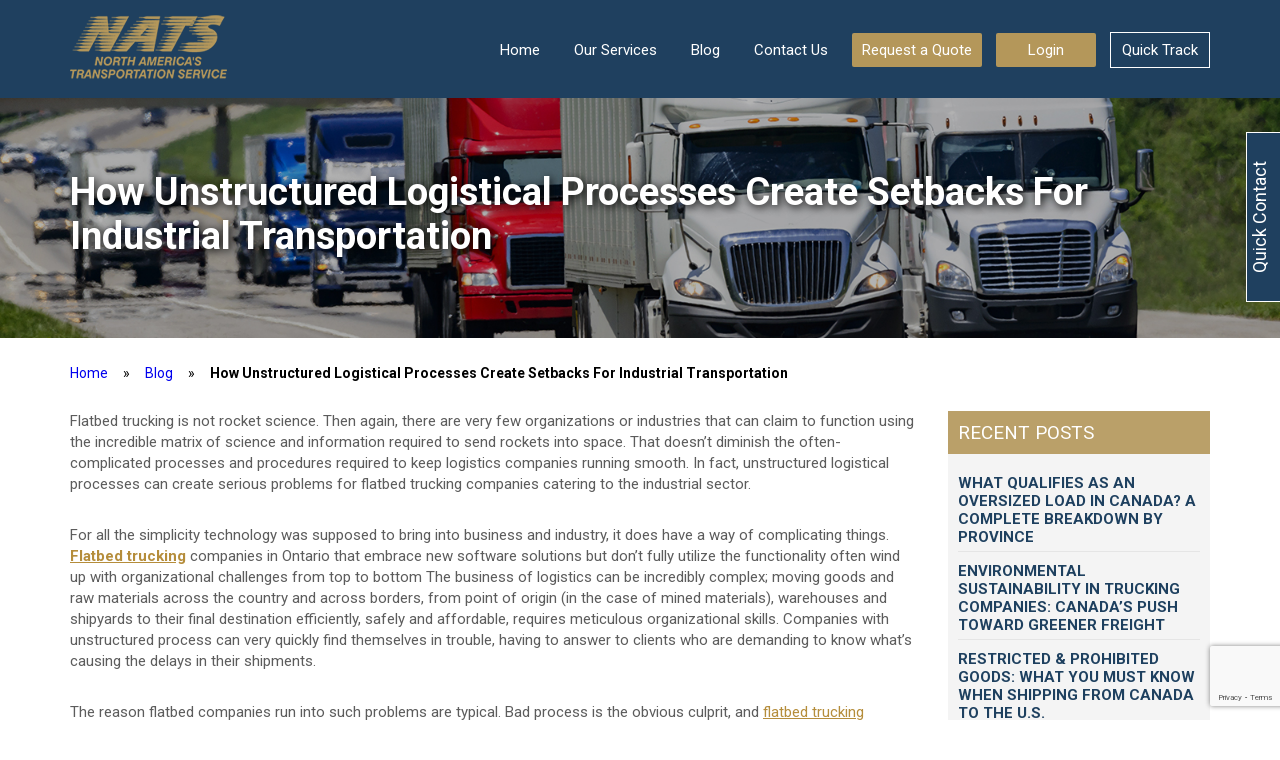

--- FILE ---
content_type: text/html; charset=utf-8
request_url: https://www.google.com/recaptcha/api2/anchor?ar=1&k=6Le39ZUnAAAAADTLjAAeSWimgdpu1nvFqkDxpc__&co=aHR0cHM6Ly93d3cubmF0c2NhbmFkYS5jb206NDQz&hl=en&v=PoyoqOPhxBO7pBk68S4YbpHZ&size=invisible&anchor-ms=20000&execute-ms=30000&cb=szics77k45t4
body_size: 48689
content:
<!DOCTYPE HTML><html dir="ltr" lang="en"><head><meta http-equiv="Content-Type" content="text/html; charset=UTF-8">
<meta http-equiv="X-UA-Compatible" content="IE=edge">
<title>reCAPTCHA</title>
<style type="text/css">
/* cyrillic-ext */
@font-face {
  font-family: 'Roboto';
  font-style: normal;
  font-weight: 400;
  font-stretch: 100%;
  src: url(//fonts.gstatic.com/s/roboto/v48/KFO7CnqEu92Fr1ME7kSn66aGLdTylUAMa3GUBHMdazTgWw.woff2) format('woff2');
  unicode-range: U+0460-052F, U+1C80-1C8A, U+20B4, U+2DE0-2DFF, U+A640-A69F, U+FE2E-FE2F;
}
/* cyrillic */
@font-face {
  font-family: 'Roboto';
  font-style: normal;
  font-weight: 400;
  font-stretch: 100%;
  src: url(//fonts.gstatic.com/s/roboto/v48/KFO7CnqEu92Fr1ME7kSn66aGLdTylUAMa3iUBHMdazTgWw.woff2) format('woff2');
  unicode-range: U+0301, U+0400-045F, U+0490-0491, U+04B0-04B1, U+2116;
}
/* greek-ext */
@font-face {
  font-family: 'Roboto';
  font-style: normal;
  font-weight: 400;
  font-stretch: 100%;
  src: url(//fonts.gstatic.com/s/roboto/v48/KFO7CnqEu92Fr1ME7kSn66aGLdTylUAMa3CUBHMdazTgWw.woff2) format('woff2');
  unicode-range: U+1F00-1FFF;
}
/* greek */
@font-face {
  font-family: 'Roboto';
  font-style: normal;
  font-weight: 400;
  font-stretch: 100%;
  src: url(//fonts.gstatic.com/s/roboto/v48/KFO7CnqEu92Fr1ME7kSn66aGLdTylUAMa3-UBHMdazTgWw.woff2) format('woff2');
  unicode-range: U+0370-0377, U+037A-037F, U+0384-038A, U+038C, U+038E-03A1, U+03A3-03FF;
}
/* math */
@font-face {
  font-family: 'Roboto';
  font-style: normal;
  font-weight: 400;
  font-stretch: 100%;
  src: url(//fonts.gstatic.com/s/roboto/v48/KFO7CnqEu92Fr1ME7kSn66aGLdTylUAMawCUBHMdazTgWw.woff2) format('woff2');
  unicode-range: U+0302-0303, U+0305, U+0307-0308, U+0310, U+0312, U+0315, U+031A, U+0326-0327, U+032C, U+032F-0330, U+0332-0333, U+0338, U+033A, U+0346, U+034D, U+0391-03A1, U+03A3-03A9, U+03B1-03C9, U+03D1, U+03D5-03D6, U+03F0-03F1, U+03F4-03F5, U+2016-2017, U+2034-2038, U+203C, U+2040, U+2043, U+2047, U+2050, U+2057, U+205F, U+2070-2071, U+2074-208E, U+2090-209C, U+20D0-20DC, U+20E1, U+20E5-20EF, U+2100-2112, U+2114-2115, U+2117-2121, U+2123-214F, U+2190, U+2192, U+2194-21AE, U+21B0-21E5, U+21F1-21F2, U+21F4-2211, U+2213-2214, U+2216-22FF, U+2308-230B, U+2310, U+2319, U+231C-2321, U+2336-237A, U+237C, U+2395, U+239B-23B7, U+23D0, U+23DC-23E1, U+2474-2475, U+25AF, U+25B3, U+25B7, U+25BD, U+25C1, U+25CA, U+25CC, U+25FB, U+266D-266F, U+27C0-27FF, U+2900-2AFF, U+2B0E-2B11, U+2B30-2B4C, U+2BFE, U+3030, U+FF5B, U+FF5D, U+1D400-1D7FF, U+1EE00-1EEFF;
}
/* symbols */
@font-face {
  font-family: 'Roboto';
  font-style: normal;
  font-weight: 400;
  font-stretch: 100%;
  src: url(//fonts.gstatic.com/s/roboto/v48/KFO7CnqEu92Fr1ME7kSn66aGLdTylUAMaxKUBHMdazTgWw.woff2) format('woff2');
  unicode-range: U+0001-000C, U+000E-001F, U+007F-009F, U+20DD-20E0, U+20E2-20E4, U+2150-218F, U+2190, U+2192, U+2194-2199, U+21AF, U+21E6-21F0, U+21F3, U+2218-2219, U+2299, U+22C4-22C6, U+2300-243F, U+2440-244A, U+2460-24FF, U+25A0-27BF, U+2800-28FF, U+2921-2922, U+2981, U+29BF, U+29EB, U+2B00-2BFF, U+4DC0-4DFF, U+FFF9-FFFB, U+10140-1018E, U+10190-1019C, U+101A0, U+101D0-101FD, U+102E0-102FB, U+10E60-10E7E, U+1D2C0-1D2D3, U+1D2E0-1D37F, U+1F000-1F0FF, U+1F100-1F1AD, U+1F1E6-1F1FF, U+1F30D-1F30F, U+1F315, U+1F31C, U+1F31E, U+1F320-1F32C, U+1F336, U+1F378, U+1F37D, U+1F382, U+1F393-1F39F, U+1F3A7-1F3A8, U+1F3AC-1F3AF, U+1F3C2, U+1F3C4-1F3C6, U+1F3CA-1F3CE, U+1F3D4-1F3E0, U+1F3ED, U+1F3F1-1F3F3, U+1F3F5-1F3F7, U+1F408, U+1F415, U+1F41F, U+1F426, U+1F43F, U+1F441-1F442, U+1F444, U+1F446-1F449, U+1F44C-1F44E, U+1F453, U+1F46A, U+1F47D, U+1F4A3, U+1F4B0, U+1F4B3, U+1F4B9, U+1F4BB, U+1F4BF, U+1F4C8-1F4CB, U+1F4D6, U+1F4DA, U+1F4DF, U+1F4E3-1F4E6, U+1F4EA-1F4ED, U+1F4F7, U+1F4F9-1F4FB, U+1F4FD-1F4FE, U+1F503, U+1F507-1F50B, U+1F50D, U+1F512-1F513, U+1F53E-1F54A, U+1F54F-1F5FA, U+1F610, U+1F650-1F67F, U+1F687, U+1F68D, U+1F691, U+1F694, U+1F698, U+1F6AD, U+1F6B2, U+1F6B9-1F6BA, U+1F6BC, U+1F6C6-1F6CF, U+1F6D3-1F6D7, U+1F6E0-1F6EA, U+1F6F0-1F6F3, U+1F6F7-1F6FC, U+1F700-1F7FF, U+1F800-1F80B, U+1F810-1F847, U+1F850-1F859, U+1F860-1F887, U+1F890-1F8AD, U+1F8B0-1F8BB, U+1F8C0-1F8C1, U+1F900-1F90B, U+1F93B, U+1F946, U+1F984, U+1F996, U+1F9E9, U+1FA00-1FA6F, U+1FA70-1FA7C, U+1FA80-1FA89, U+1FA8F-1FAC6, U+1FACE-1FADC, U+1FADF-1FAE9, U+1FAF0-1FAF8, U+1FB00-1FBFF;
}
/* vietnamese */
@font-face {
  font-family: 'Roboto';
  font-style: normal;
  font-weight: 400;
  font-stretch: 100%;
  src: url(//fonts.gstatic.com/s/roboto/v48/KFO7CnqEu92Fr1ME7kSn66aGLdTylUAMa3OUBHMdazTgWw.woff2) format('woff2');
  unicode-range: U+0102-0103, U+0110-0111, U+0128-0129, U+0168-0169, U+01A0-01A1, U+01AF-01B0, U+0300-0301, U+0303-0304, U+0308-0309, U+0323, U+0329, U+1EA0-1EF9, U+20AB;
}
/* latin-ext */
@font-face {
  font-family: 'Roboto';
  font-style: normal;
  font-weight: 400;
  font-stretch: 100%;
  src: url(//fonts.gstatic.com/s/roboto/v48/KFO7CnqEu92Fr1ME7kSn66aGLdTylUAMa3KUBHMdazTgWw.woff2) format('woff2');
  unicode-range: U+0100-02BA, U+02BD-02C5, U+02C7-02CC, U+02CE-02D7, U+02DD-02FF, U+0304, U+0308, U+0329, U+1D00-1DBF, U+1E00-1E9F, U+1EF2-1EFF, U+2020, U+20A0-20AB, U+20AD-20C0, U+2113, U+2C60-2C7F, U+A720-A7FF;
}
/* latin */
@font-face {
  font-family: 'Roboto';
  font-style: normal;
  font-weight: 400;
  font-stretch: 100%;
  src: url(//fonts.gstatic.com/s/roboto/v48/KFO7CnqEu92Fr1ME7kSn66aGLdTylUAMa3yUBHMdazQ.woff2) format('woff2');
  unicode-range: U+0000-00FF, U+0131, U+0152-0153, U+02BB-02BC, U+02C6, U+02DA, U+02DC, U+0304, U+0308, U+0329, U+2000-206F, U+20AC, U+2122, U+2191, U+2193, U+2212, U+2215, U+FEFF, U+FFFD;
}
/* cyrillic-ext */
@font-face {
  font-family: 'Roboto';
  font-style: normal;
  font-weight: 500;
  font-stretch: 100%;
  src: url(//fonts.gstatic.com/s/roboto/v48/KFO7CnqEu92Fr1ME7kSn66aGLdTylUAMa3GUBHMdazTgWw.woff2) format('woff2');
  unicode-range: U+0460-052F, U+1C80-1C8A, U+20B4, U+2DE0-2DFF, U+A640-A69F, U+FE2E-FE2F;
}
/* cyrillic */
@font-face {
  font-family: 'Roboto';
  font-style: normal;
  font-weight: 500;
  font-stretch: 100%;
  src: url(//fonts.gstatic.com/s/roboto/v48/KFO7CnqEu92Fr1ME7kSn66aGLdTylUAMa3iUBHMdazTgWw.woff2) format('woff2');
  unicode-range: U+0301, U+0400-045F, U+0490-0491, U+04B0-04B1, U+2116;
}
/* greek-ext */
@font-face {
  font-family: 'Roboto';
  font-style: normal;
  font-weight: 500;
  font-stretch: 100%;
  src: url(//fonts.gstatic.com/s/roboto/v48/KFO7CnqEu92Fr1ME7kSn66aGLdTylUAMa3CUBHMdazTgWw.woff2) format('woff2');
  unicode-range: U+1F00-1FFF;
}
/* greek */
@font-face {
  font-family: 'Roboto';
  font-style: normal;
  font-weight: 500;
  font-stretch: 100%;
  src: url(//fonts.gstatic.com/s/roboto/v48/KFO7CnqEu92Fr1ME7kSn66aGLdTylUAMa3-UBHMdazTgWw.woff2) format('woff2');
  unicode-range: U+0370-0377, U+037A-037F, U+0384-038A, U+038C, U+038E-03A1, U+03A3-03FF;
}
/* math */
@font-face {
  font-family: 'Roboto';
  font-style: normal;
  font-weight: 500;
  font-stretch: 100%;
  src: url(//fonts.gstatic.com/s/roboto/v48/KFO7CnqEu92Fr1ME7kSn66aGLdTylUAMawCUBHMdazTgWw.woff2) format('woff2');
  unicode-range: U+0302-0303, U+0305, U+0307-0308, U+0310, U+0312, U+0315, U+031A, U+0326-0327, U+032C, U+032F-0330, U+0332-0333, U+0338, U+033A, U+0346, U+034D, U+0391-03A1, U+03A3-03A9, U+03B1-03C9, U+03D1, U+03D5-03D6, U+03F0-03F1, U+03F4-03F5, U+2016-2017, U+2034-2038, U+203C, U+2040, U+2043, U+2047, U+2050, U+2057, U+205F, U+2070-2071, U+2074-208E, U+2090-209C, U+20D0-20DC, U+20E1, U+20E5-20EF, U+2100-2112, U+2114-2115, U+2117-2121, U+2123-214F, U+2190, U+2192, U+2194-21AE, U+21B0-21E5, U+21F1-21F2, U+21F4-2211, U+2213-2214, U+2216-22FF, U+2308-230B, U+2310, U+2319, U+231C-2321, U+2336-237A, U+237C, U+2395, U+239B-23B7, U+23D0, U+23DC-23E1, U+2474-2475, U+25AF, U+25B3, U+25B7, U+25BD, U+25C1, U+25CA, U+25CC, U+25FB, U+266D-266F, U+27C0-27FF, U+2900-2AFF, U+2B0E-2B11, U+2B30-2B4C, U+2BFE, U+3030, U+FF5B, U+FF5D, U+1D400-1D7FF, U+1EE00-1EEFF;
}
/* symbols */
@font-face {
  font-family: 'Roboto';
  font-style: normal;
  font-weight: 500;
  font-stretch: 100%;
  src: url(//fonts.gstatic.com/s/roboto/v48/KFO7CnqEu92Fr1ME7kSn66aGLdTylUAMaxKUBHMdazTgWw.woff2) format('woff2');
  unicode-range: U+0001-000C, U+000E-001F, U+007F-009F, U+20DD-20E0, U+20E2-20E4, U+2150-218F, U+2190, U+2192, U+2194-2199, U+21AF, U+21E6-21F0, U+21F3, U+2218-2219, U+2299, U+22C4-22C6, U+2300-243F, U+2440-244A, U+2460-24FF, U+25A0-27BF, U+2800-28FF, U+2921-2922, U+2981, U+29BF, U+29EB, U+2B00-2BFF, U+4DC0-4DFF, U+FFF9-FFFB, U+10140-1018E, U+10190-1019C, U+101A0, U+101D0-101FD, U+102E0-102FB, U+10E60-10E7E, U+1D2C0-1D2D3, U+1D2E0-1D37F, U+1F000-1F0FF, U+1F100-1F1AD, U+1F1E6-1F1FF, U+1F30D-1F30F, U+1F315, U+1F31C, U+1F31E, U+1F320-1F32C, U+1F336, U+1F378, U+1F37D, U+1F382, U+1F393-1F39F, U+1F3A7-1F3A8, U+1F3AC-1F3AF, U+1F3C2, U+1F3C4-1F3C6, U+1F3CA-1F3CE, U+1F3D4-1F3E0, U+1F3ED, U+1F3F1-1F3F3, U+1F3F5-1F3F7, U+1F408, U+1F415, U+1F41F, U+1F426, U+1F43F, U+1F441-1F442, U+1F444, U+1F446-1F449, U+1F44C-1F44E, U+1F453, U+1F46A, U+1F47D, U+1F4A3, U+1F4B0, U+1F4B3, U+1F4B9, U+1F4BB, U+1F4BF, U+1F4C8-1F4CB, U+1F4D6, U+1F4DA, U+1F4DF, U+1F4E3-1F4E6, U+1F4EA-1F4ED, U+1F4F7, U+1F4F9-1F4FB, U+1F4FD-1F4FE, U+1F503, U+1F507-1F50B, U+1F50D, U+1F512-1F513, U+1F53E-1F54A, U+1F54F-1F5FA, U+1F610, U+1F650-1F67F, U+1F687, U+1F68D, U+1F691, U+1F694, U+1F698, U+1F6AD, U+1F6B2, U+1F6B9-1F6BA, U+1F6BC, U+1F6C6-1F6CF, U+1F6D3-1F6D7, U+1F6E0-1F6EA, U+1F6F0-1F6F3, U+1F6F7-1F6FC, U+1F700-1F7FF, U+1F800-1F80B, U+1F810-1F847, U+1F850-1F859, U+1F860-1F887, U+1F890-1F8AD, U+1F8B0-1F8BB, U+1F8C0-1F8C1, U+1F900-1F90B, U+1F93B, U+1F946, U+1F984, U+1F996, U+1F9E9, U+1FA00-1FA6F, U+1FA70-1FA7C, U+1FA80-1FA89, U+1FA8F-1FAC6, U+1FACE-1FADC, U+1FADF-1FAE9, U+1FAF0-1FAF8, U+1FB00-1FBFF;
}
/* vietnamese */
@font-face {
  font-family: 'Roboto';
  font-style: normal;
  font-weight: 500;
  font-stretch: 100%;
  src: url(//fonts.gstatic.com/s/roboto/v48/KFO7CnqEu92Fr1ME7kSn66aGLdTylUAMa3OUBHMdazTgWw.woff2) format('woff2');
  unicode-range: U+0102-0103, U+0110-0111, U+0128-0129, U+0168-0169, U+01A0-01A1, U+01AF-01B0, U+0300-0301, U+0303-0304, U+0308-0309, U+0323, U+0329, U+1EA0-1EF9, U+20AB;
}
/* latin-ext */
@font-face {
  font-family: 'Roboto';
  font-style: normal;
  font-weight: 500;
  font-stretch: 100%;
  src: url(//fonts.gstatic.com/s/roboto/v48/KFO7CnqEu92Fr1ME7kSn66aGLdTylUAMa3KUBHMdazTgWw.woff2) format('woff2');
  unicode-range: U+0100-02BA, U+02BD-02C5, U+02C7-02CC, U+02CE-02D7, U+02DD-02FF, U+0304, U+0308, U+0329, U+1D00-1DBF, U+1E00-1E9F, U+1EF2-1EFF, U+2020, U+20A0-20AB, U+20AD-20C0, U+2113, U+2C60-2C7F, U+A720-A7FF;
}
/* latin */
@font-face {
  font-family: 'Roboto';
  font-style: normal;
  font-weight: 500;
  font-stretch: 100%;
  src: url(//fonts.gstatic.com/s/roboto/v48/KFO7CnqEu92Fr1ME7kSn66aGLdTylUAMa3yUBHMdazQ.woff2) format('woff2');
  unicode-range: U+0000-00FF, U+0131, U+0152-0153, U+02BB-02BC, U+02C6, U+02DA, U+02DC, U+0304, U+0308, U+0329, U+2000-206F, U+20AC, U+2122, U+2191, U+2193, U+2212, U+2215, U+FEFF, U+FFFD;
}
/* cyrillic-ext */
@font-face {
  font-family: 'Roboto';
  font-style: normal;
  font-weight: 900;
  font-stretch: 100%;
  src: url(//fonts.gstatic.com/s/roboto/v48/KFO7CnqEu92Fr1ME7kSn66aGLdTylUAMa3GUBHMdazTgWw.woff2) format('woff2');
  unicode-range: U+0460-052F, U+1C80-1C8A, U+20B4, U+2DE0-2DFF, U+A640-A69F, U+FE2E-FE2F;
}
/* cyrillic */
@font-face {
  font-family: 'Roboto';
  font-style: normal;
  font-weight: 900;
  font-stretch: 100%;
  src: url(//fonts.gstatic.com/s/roboto/v48/KFO7CnqEu92Fr1ME7kSn66aGLdTylUAMa3iUBHMdazTgWw.woff2) format('woff2');
  unicode-range: U+0301, U+0400-045F, U+0490-0491, U+04B0-04B1, U+2116;
}
/* greek-ext */
@font-face {
  font-family: 'Roboto';
  font-style: normal;
  font-weight: 900;
  font-stretch: 100%;
  src: url(//fonts.gstatic.com/s/roboto/v48/KFO7CnqEu92Fr1ME7kSn66aGLdTylUAMa3CUBHMdazTgWw.woff2) format('woff2');
  unicode-range: U+1F00-1FFF;
}
/* greek */
@font-face {
  font-family: 'Roboto';
  font-style: normal;
  font-weight: 900;
  font-stretch: 100%;
  src: url(//fonts.gstatic.com/s/roboto/v48/KFO7CnqEu92Fr1ME7kSn66aGLdTylUAMa3-UBHMdazTgWw.woff2) format('woff2');
  unicode-range: U+0370-0377, U+037A-037F, U+0384-038A, U+038C, U+038E-03A1, U+03A3-03FF;
}
/* math */
@font-face {
  font-family: 'Roboto';
  font-style: normal;
  font-weight: 900;
  font-stretch: 100%;
  src: url(//fonts.gstatic.com/s/roboto/v48/KFO7CnqEu92Fr1ME7kSn66aGLdTylUAMawCUBHMdazTgWw.woff2) format('woff2');
  unicode-range: U+0302-0303, U+0305, U+0307-0308, U+0310, U+0312, U+0315, U+031A, U+0326-0327, U+032C, U+032F-0330, U+0332-0333, U+0338, U+033A, U+0346, U+034D, U+0391-03A1, U+03A3-03A9, U+03B1-03C9, U+03D1, U+03D5-03D6, U+03F0-03F1, U+03F4-03F5, U+2016-2017, U+2034-2038, U+203C, U+2040, U+2043, U+2047, U+2050, U+2057, U+205F, U+2070-2071, U+2074-208E, U+2090-209C, U+20D0-20DC, U+20E1, U+20E5-20EF, U+2100-2112, U+2114-2115, U+2117-2121, U+2123-214F, U+2190, U+2192, U+2194-21AE, U+21B0-21E5, U+21F1-21F2, U+21F4-2211, U+2213-2214, U+2216-22FF, U+2308-230B, U+2310, U+2319, U+231C-2321, U+2336-237A, U+237C, U+2395, U+239B-23B7, U+23D0, U+23DC-23E1, U+2474-2475, U+25AF, U+25B3, U+25B7, U+25BD, U+25C1, U+25CA, U+25CC, U+25FB, U+266D-266F, U+27C0-27FF, U+2900-2AFF, U+2B0E-2B11, U+2B30-2B4C, U+2BFE, U+3030, U+FF5B, U+FF5D, U+1D400-1D7FF, U+1EE00-1EEFF;
}
/* symbols */
@font-face {
  font-family: 'Roboto';
  font-style: normal;
  font-weight: 900;
  font-stretch: 100%;
  src: url(//fonts.gstatic.com/s/roboto/v48/KFO7CnqEu92Fr1ME7kSn66aGLdTylUAMaxKUBHMdazTgWw.woff2) format('woff2');
  unicode-range: U+0001-000C, U+000E-001F, U+007F-009F, U+20DD-20E0, U+20E2-20E4, U+2150-218F, U+2190, U+2192, U+2194-2199, U+21AF, U+21E6-21F0, U+21F3, U+2218-2219, U+2299, U+22C4-22C6, U+2300-243F, U+2440-244A, U+2460-24FF, U+25A0-27BF, U+2800-28FF, U+2921-2922, U+2981, U+29BF, U+29EB, U+2B00-2BFF, U+4DC0-4DFF, U+FFF9-FFFB, U+10140-1018E, U+10190-1019C, U+101A0, U+101D0-101FD, U+102E0-102FB, U+10E60-10E7E, U+1D2C0-1D2D3, U+1D2E0-1D37F, U+1F000-1F0FF, U+1F100-1F1AD, U+1F1E6-1F1FF, U+1F30D-1F30F, U+1F315, U+1F31C, U+1F31E, U+1F320-1F32C, U+1F336, U+1F378, U+1F37D, U+1F382, U+1F393-1F39F, U+1F3A7-1F3A8, U+1F3AC-1F3AF, U+1F3C2, U+1F3C4-1F3C6, U+1F3CA-1F3CE, U+1F3D4-1F3E0, U+1F3ED, U+1F3F1-1F3F3, U+1F3F5-1F3F7, U+1F408, U+1F415, U+1F41F, U+1F426, U+1F43F, U+1F441-1F442, U+1F444, U+1F446-1F449, U+1F44C-1F44E, U+1F453, U+1F46A, U+1F47D, U+1F4A3, U+1F4B0, U+1F4B3, U+1F4B9, U+1F4BB, U+1F4BF, U+1F4C8-1F4CB, U+1F4D6, U+1F4DA, U+1F4DF, U+1F4E3-1F4E6, U+1F4EA-1F4ED, U+1F4F7, U+1F4F9-1F4FB, U+1F4FD-1F4FE, U+1F503, U+1F507-1F50B, U+1F50D, U+1F512-1F513, U+1F53E-1F54A, U+1F54F-1F5FA, U+1F610, U+1F650-1F67F, U+1F687, U+1F68D, U+1F691, U+1F694, U+1F698, U+1F6AD, U+1F6B2, U+1F6B9-1F6BA, U+1F6BC, U+1F6C6-1F6CF, U+1F6D3-1F6D7, U+1F6E0-1F6EA, U+1F6F0-1F6F3, U+1F6F7-1F6FC, U+1F700-1F7FF, U+1F800-1F80B, U+1F810-1F847, U+1F850-1F859, U+1F860-1F887, U+1F890-1F8AD, U+1F8B0-1F8BB, U+1F8C0-1F8C1, U+1F900-1F90B, U+1F93B, U+1F946, U+1F984, U+1F996, U+1F9E9, U+1FA00-1FA6F, U+1FA70-1FA7C, U+1FA80-1FA89, U+1FA8F-1FAC6, U+1FACE-1FADC, U+1FADF-1FAE9, U+1FAF0-1FAF8, U+1FB00-1FBFF;
}
/* vietnamese */
@font-face {
  font-family: 'Roboto';
  font-style: normal;
  font-weight: 900;
  font-stretch: 100%;
  src: url(//fonts.gstatic.com/s/roboto/v48/KFO7CnqEu92Fr1ME7kSn66aGLdTylUAMa3OUBHMdazTgWw.woff2) format('woff2');
  unicode-range: U+0102-0103, U+0110-0111, U+0128-0129, U+0168-0169, U+01A0-01A1, U+01AF-01B0, U+0300-0301, U+0303-0304, U+0308-0309, U+0323, U+0329, U+1EA0-1EF9, U+20AB;
}
/* latin-ext */
@font-face {
  font-family: 'Roboto';
  font-style: normal;
  font-weight: 900;
  font-stretch: 100%;
  src: url(//fonts.gstatic.com/s/roboto/v48/KFO7CnqEu92Fr1ME7kSn66aGLdTylUAMa3KUBHMdazTgWw.woff2) format('woff2');
  unicode-range: U+0100-02BA, U+02BD-02C5, U+02C7-02CC, U+02CE-02D7, U+02DD-02FF, U+0304, U+0308, U+0329, U+1D00-1DBF, U+1E00-1E9F, U+1EF2-1EFF, U+2020, U+20A0-20AB, U+20AD-20C0, U+2113, U+2C60-2C7F, U+A720-A7FF;
}
/* latin */
@font-face {
  font-family: 'Roboto';
  font-style: normal;
  font-weight: 900;
  font-stretch: 100%;
  src: url(//fonts.gstatic.com/s/roboto/v48/KFO7CnqEu92Fr1ME7kSn66aGLdTylUAMa3yUBHMdazQ.woff2) format('woff2');
  unicode-range: U+0000-00FF, U+0131, U+0152-0153, U+02BB-02BC, U+02C6, U+02DA, U+02DC, U+0304, U+0308, U+0329, U+2000-206F, U+20AC, U+2122, U+2191, U+2193, U+2212, U+2215, U+FEFF, U+FFFD;
}

</style>
<link rel="stylesheet" type="text/css" href="https://www.gstatic.com/recaptcha/releases/PoyoqOPhxBO7pBk68S4YbpHZ/styles__ltr.css">
<script nonce="ePmRVSgAiaDivDetigEtWw" type="text/javascript">window['__recaptcha_api'] = 'https://www.google.com/recaptcha/api2/';</script>
<script type="text/javascript" src="https://www.gstatic.com/recaptcha/releases/PoyoqOPhxBO7pBk68S4YbpHZ/recaptcha__en.js" nonce="ePmRVSgAiaDivDetigEtWw">
      
    </script></head>
<body><div id="rc-anchor-alert" class="rc-anchor-alert"></div>
<input type="hidden" id="recaptcha-token" value="[base64]">
<script type="text/javascript" nonce="ePmRVSgAiaDivDetigEtWw">
      recaptcha.anchor.Main.init("[\x22ainput\x22,[\x22bgdata\x22,\x22\x22,\[base64]/[base64]/[base64]/[base64]/[base64]/UltsKytdPUU6KEU8MjA0OD9SW2wrK109RT4+NnwxOTI6KChFJjY0NTEyKT09NTUyOTYmJk0rMTxjLmxlbmd0aCYmKGMuY2hhckNvZGVBdChNKzEpJjY0NTEyKT09NTYzMjA/[base64]/[base64]/[base64]/[base64]/[base64]/[base64]/[base64]\x22,\[base64]\\u003d\\u003d\x22,\x22ScKfEsOSw7ckDcKSJsOFwq9VwrMnbiRaWFcoRMKOwpPDmybCkWIwAk/Dp8KPwq/DmMOzwr7DlsKcMS0Xw7UhCcO8IlnDj8Knw7tSw43CtsONEMOBwofCgGYRwovCk8Oxw6lvNgxlwrnDm8KidwtzXGTDq8OMwo7DgyVVLcK/wpfDt8O4wrjCksKULwjDvmbDrsOTLMOiw7hsQls6YRDDj1pxwoLDv2pwS8OXwozCicOYUDsRwp0Mwp/[base64]/w6JsYMK0IwDCusOUB8KtwoDDmcOQwqgdV3/[base64]/Cgj1Zw4ZMw6/[base64]/CoQ0dwoDCvMOrwqrCo8O6AyzDtGNsUnohw5PDm8KMWy1zwoPCkcOTdU4mTcKuGBVCw5Qhwox5NMOsw5hBwobCjxbCvsObG8OaDHoVLW8tVcOPw7Y/YcOrwqIyw4xvP18pwqTDt1l2wqLDn3DDlcKmMcKswrNLPsK7MsO/ZMOPwp7DgypvwqzCmcOdw7EZw7vDp8Ozw6DCpWLCv8O7wrsYaR/DhMO6VjRDVsKnw6s1w50ZWTR8wqE/wodiYh3Dvgs6EsKzEsOaScKYwrdEw6I6wqPDtFBoYkLDmWI7w7BYHCB2HsKiwqzCti03Z2HCkXfCiMOqC8O2w5LDs8OSdxMoOgpSVDvDqmzCol/DoBwpw6dsw75EwodDfC0bGsKcbTFrw6xmPBfDlMOyWnfCq8O8fsKDXMOvwqTCp8KQw6ASw7Jnw64ZdMOqXMKVw4bCsMOewr4fAcKOw5p2wpfCvsOlBMOuwp5iwpIQYmNIJX8/wrXCncKCZcK5w7Qnw5bDucKtN8Onw6/ClR7CtwzDiCwnw4sRcsOfwpvDi8K5w7PDqDDDnA4aN8KxVSBCw6fDg8KRbcObwp9Ow4BCwqfDr1TDm8KEOcOcXnJfwqt7wp4vFysqwr1Jw47Cqi9lw7hwRMOgwqXCnMOSwqBje8OYYw5Swo8KWsORwpPClwzDsD44MwlPwqElwq3CuMKqw4/Dr8Kjw7nDkMKKScOwwrzDu1QBPcKKEMOhwoVrw6zDnMOCYhvCtcOANAfCmsK6UMOIKTtdw6/[base64]/D8Ozwo8fNcOkHR/[base64]/Diy/DtMKtecKWNMOxw77DkmcEw6LDpsKTEQEHw7LDlyTDg0ZVwoJiwqrDlE9+ERPCjg7CsDoWEXrDuC/DgnnCpwHDoicwCQgUJ2zDhyEtNVwUw5ZkS8OddHkJZUPDm35PwpZ9ZsOWbsOUUVJ0QcO9wrLChUhVW8KGf8OEacOhw4c3w49Ew57CulQ8wpt7wrHDtAnCssOsI1rCky82w7bCucOVw7Nrw7pfw6lMLcKIwr5tw5PDpD/DvkM/[base64]/DnsKEw5gnNG1IDE/CoQLCvXBRwrt5wrbDvVYPwrrDtB/DlnXCsMK8ShzDv1nDqy0TTBbCosKwQmxKw5/[base64]/CjDDCuD7CrE7CpyDCjXvChS5fXmQqwpFHwoPCsW1ZwqPCq8OUwrbDtsO2wpcWwrICNMOtwph7C3srw7ReEcOowrtAwo8EI24bwpU3JCjDp8OVH2IJwpDDmA7CocKEwo/CrMOswpXDp8KYQsKlS8Kuw6oWOCVtFg7CqcK4T8OTTcKJLMK9wrHDnxzClyXDkw95VlI2PMKTXifCjy/DgXTDu8OEM8OBAMOZwq00fwHDpMOdw6jDrMOdNcKXw6l8w7DDsX7CnClaDVJwwoDDrcOdw7XCpcKLwqo+woNuC8KyLlrCsMK/w7s6wrXCs27CrHAHw6fDkVdufsOjw5LCrEpMwp8JNcKjw45yDydqdDteZsKmSWA3WsOZw4AWUltFw55wwqjDmsO5dMOew7DDt0XDi8KbEsKQwooUasKLw5tEwo0ESsOGfMOAFW/CoGDDolvCncK3OMOTwqRTecK1w6o+XsOhKcOKew/DuMO5KTPCry/[base64]/[base64]/DtcOUw7cQTcOsSmjCnsK7w4FcK8KiY8O7wrBAw75/[base64]/Dj0IEwpHCoMOhE8OIE0jDogRaw7B2wqrDr8KkVH3Ch3UjC8ORwp7DicObTcKtw4TCgU/DiVZJDMOXUztbZcK8S8Kiwo49w5klwqfCv8KgwqHCknYdwp/ClEp7F8OgwrgSUMKpGRpwSMOmwo/ClMOPw5PChSHCrcK0w5zCpFbDh2DCsxfDlcK8f2nDmz/CgBbDsxx5woBtwoxowo7DtzMDwr7CpHpXw63DsBTCimrChRrDusOAw4k0w77CscKOFRLCplHDnwNnUnnDvMOUwofCv8OiPMKIw7Q4wrvDqj4xw7/Cg3lCP8K+w7jCm8KCMMOFwp48wqjDiMO5YcK5wrDDvwLCo8OrZV15BRFqw4fCqhrCrsKzwr5rwp3Cp8KcwrnCpcKYw4ovDAwVwr4qw6VfKApXQcKBC3TDhw8TesOnwqQLw4RMwoHCpSzCqMKjFnPDtMKhwptKw4EEDsKrwqfCkl5RCcKIwrBrYGDDripmw53DtR/[base64]/[base64]/DpRfCtADCvULCgcK3w7LCigLCr8Orw5jDlsKyNBkow65owqNKb8KBQTTDp8KYazXDkMOhA27CuTjCu8K6LMO9O3gvwpjDrWYEw50owoQ1wqjCmCzDpsKwNMOlw6EySXgzJcOBScKNAmrCjFBhw648TF9twrbClcOeYXjCim3CvsKCJ2/Dv8O/QkR6AcKyw5DCnSBBw6TCncKNw6LCsnkTecOQWxIbTyMGw50ublB8VcKww6dmJG98eE7DmMK/w5/ChMK+wqFYURg+wqLCuQjCvELDo8O7wqwjFsORE1oBw4RCGMKgwpo8MsOzw5AYwp/DiH7CsMKFG8Owa8K5JcORZMOGY8KhwqkWRVHDvi/Di1sVwphFw5FkO24SKsKpB8OcGcO2fsK/ZsOkwqnDhU/[base64]/[base64]/DhQnDtMO6w7DDqxIyAD0xMSPCtsOYBMKMRCwvwq81d8Ofw51LV8K5GcOXwrB6NkEjwojDkMOKbiHDlsK7wo5tw5rCo8Oow7rDpUjCpcO2wqxOGsKEaGTDq8O6w4vDhTNvIsO2wodgwrfDnEYYw4rDoMO0w4HDmMO0wp4Bw6/CmsKZwopGGURCIkZjd1PDtRNxMlM6fjFVwpYJw6VXXMOFw69QOnrDnsOjAMO6woMfw40Dw43Co8KqeQlQKhvDihtFwqLClw5ew4XDg8KVE8KoDErCq8OnPXXCrGM0Ix/DuMK9w51sO8OTw5pKw5B9woEuw4rDjcK/J8ONwqE5wr0PasK1MsKZw5LDocKyLWdaw4nCoUM6cX1gTcKsdmV0wr3Cv2HCnwFDTcKCfsK3WjXCjVPDjsOXw5LCmcK7w6MufXzClQRaw4BlUDMqB8KNRFJuDkjCnT17GVBUVGJNWEYIFz/DtxApUMKrwqR2w4LCosOtLMOcw71Zw4R2c2TCssOXwp9OMRzCozxHwpnDocKNI8O0wpdTKMKTwpnDtMKow7bChibCmcKGw4B2UxHDjMKlS8KbGcKSaAtRIgZNBhbCq8Kew7DChR/Dh8KxwqVDV8Olwp1gN8KpWsOaMsKgEErDiWnDicKiDjDDncKpDRUidsKldRBFRcKrFwvDocOqw6wuw7TDlcKuwp0/w68Swq3DtSbDr3rCkMOZY8KSFUnCkcKdCV3DqsKQKMOBwrQgw4NhM0Axw74uEx7ChsKgw77DsEBLwoZddsKeH8OeOcKCwr8pERZVw5DDkcKQKcK9w6XCo8O7SlYUT8Kww77CqcK3w6DCn8KqN2PCh8O/w53ChmHDnC/DpCUacSPDqMOqwoI5XcKzw6xGbsOFVMOhw71kf2PCnQ/CtUHDlkTDvcOwLTLDtwkBw7DDljTCkcOLLXNZw5vChsO4wroHw4J4FVFYch9SJcKrw7lmw5E5w7HDowNBw4Ipw5VvwqETwq3Dk8OiPcO/KC9jOMKjw4VaGsOdwrLDgsKjw5pcLMOPw7ZoDHF6SsOGRGPCqMO3woBkw4FGw7LDusOzRMKuNF/DgcONw6onEsOAez5XOsKxQSssY0ldWMKycnTCtAvCgENbGkTChUQbwp5fwrYNw7rCscKDwq/[base64]/[base64]/Ckz3DmMOCwqNMwofDuhrDjFzDuF5xXMOKMV3CjCDDjjLCv8OYw40Dw4PCt8OAGiPDjgsfw49aaMOGNmrDnW49AUTCiMKse3pNwr9ew5ZzwqIuwrRkXMKGPMOGw40/wrcMM8KDSsOWwrYTwqPDmVdQwoJKwpjCg8K6w7nCi09rw4jCvMOoIMKcw63CrMOzw7F+aAcvU8KRS8K8IDdUw5cDScOEw7bCrxI1CQXCnsKmwqBZasK6Zn/CscKUDl1nwrNtw5/[base64]/w5rDo1LDrFVtW0zCpzJUwovDgUfDnsOYb0LCukFuwo1XaGnCn8Kuw7B9w4fCjAkrIis4wp4/[base64]/IcKEwrUdDArCtwDCqMOzwrTDtcK/w4zClCvDscOTwo3DkcOVwo3CtMO8FMKSflQtADPCs8OVw6XDmDR1cDl0I8OEBTo1wqLDlyDCh8ObwobDtMK4w5nDrgTDuRoOw7/CvwLDom0Yw4DCuMKsQsKRw5nDt8Oow7gTwoV0w47ClUUFw5Jyw5Z3WcKEwr3DpsO+FsOtwrXDkhjDosK7wrvDncKhb3/[base64]/[base64]/[base64]/Cq8O6KcOdN8Osw6zCqnIQwp3DsRTDs8KeY0rCgFQqcsOcZ8OBwq/CgQMQasKMJ8OVwoZhbsOhSjA2X2bCpywMwr7DjcKvw7B/wro1EmJNPjjCoGLDsMKRw48GdjdVw6nDj07DpHx5QzMpS8O3wqtmBT9OJsOxwrTDisOdasO7w49YEhgcNcOfwqZ2AMKfwqvDrMOCP8O+JSV/wqbCli/DiMOnATjCh8OvbUUqw4nDrHnDkmfDrEwWwpMxwocEw69+wpvCpwrDoRTDjwB9wqU+w7tVw6rDgcKVwqXCuMO/H1/DpcObbw0rw6h6wqN+wql+w6suFFtHw63CnMOTw67Cj8K5w4RQcFZiwr1sWEvCosOWwofCqcOGwoQqw40MRQoXAyVPOH5TwpgTwqfCn8K4w5XChCrDuMOvwr/DlHthw6Bdw4lvw7DCjCrDnsKTw7/CvcOrw7rCuAM/EcKZVsKdw7pqecK/[base64]/Cnn1MZwnDsMKAw75awrwkVMK4c8KLw4vDs8KYMEXDgsKuKsOORG00LMOPLQx5AcKyw4IPw5jDiD7DhxzDmS9RMnksb8KOwrbDg8KJZxnDmMKROMO+C8OQw7/DgThyMnN4wqfCmMOZwo98wrfDoGzColXDn3U+w7PDqFvDokfCnhwcwpJIPnZHw7PDizvCucO1w7HCtjLDjsKUDsOoFMKXw4wHXEQAw6Nkwr8wUw7DlE3Cjk3DumnCtwrCgsKwd8Kbw5lsw43Dsh/DpMKswrUpwoHDuMOJHUZSAsOlOcKdw4khwqhMw6gwGljDrz7DlcOCRTvCoMOiPVBIw7VrNsK2w64ww7VlZRQ3w4fDnBvDnjPDp8OQA8OeGznChDRjasKbw6zDj8OOwr/ChTQ2egDDvUzDiMOJw4zDkgvChyLCqcK8HinCsmvDk0HCiGDDjkTDgcOYwr4CccKkf27Dr1FcKgbCr8Kew6Q/wrAoQ8O2wrZ4wp7CnsO/w401woXDr8KBw6/CrWnDnBA3w77DiCzCljASVFJUcGpawqpiRcOjw6VIw6x1wrTDoRHDj1sbGA9Gw7zCgsOLDS4KwqHDl8KGw6zCpMO0IR3Ck8K7YFHCrSTDjwXDrcOkw7vDrTZewpJgcAtrRMKqD0DCkEF5X0LDusK+wrXDisKEQTDDssOjw6okesKowqPDmsK5w6/CucKwKcKhwrV+wrAjw6DCj8O1wrbDpsKnw7DDj8KCwpfDglxwD0HCicO8RMO2IkZpwpZcwo7CoMKRw5jDpRnCsMK4wqPDtitNA00iNHjCpE/DpMOAw5g/wqgHD8OOwo3Ct8Ogwpgpw4FCw6giwoBCwr9eJ8O2K8KfLcO1DsK5w5EJT8OOfsOrw77DiSzCrMKPBi3ChMOGw6JNw59NZE9jcyjDt2RLwrDCpMONeVt1wojCnDbDgSIWasKIXVorWzoYPcOwdVZUDsOwBsOmcB/DqsOob33DtsKxwrFSYxbCusKiwqvCgUjDqWXDmX1ew7/DvsOwLMOCUsKpUEbCrsOzW8OOwq/[base64]/[base64]/G8Ojw6xtbcOHQjfCs0PCpinCsFrCgmnCvwF9fsOTS8OgwokpIRcyPMK0wrPCqxAYU8O3w4syB8K7GcOgwowLwp87wq4Kw6nDo07CjcORTcKgNsKrMw/DtcKbwrp8JE7Dv2pow6Ngw43DoFsDw6ozZ0EdXmnCinMOGcOdd8K1w456ZcOdw5PCpsOVwporNSrCnMKyw5PCjsKxe8K9WCtkLzArwoxewqQfw4dTw6/CvxfCr8OMw6sCw6AnMMOXE17CqTdOw6nDn8O4wpfDkibCv19DeMOzUsOfLMONdMOCGgvCuSE7FQ1odUrDmDlIwqzCq8K3RcKTwq5TRsOeecK3PsKWUFNMYDpdFzDDr3wGwqRcw43Du3ZFWcKWw5HDtcOvGsOow5FPJXkHMcO6wprClA7DsS/[base64]/w4vDjSNkUmVMNcKPw6dRw49kwqcJw7vDvSbClQXCncKnwqrDuwplSsKNwpDDnTUVb8Khw67DhMKNw7/DtELDom93V8OrLsKQO8KLw5LDp8KMFR9bwp/CjMO9VlwtEcK9JjPCi0ojwqh7DnpGeMK+aG7DgHnCssK1KsOlUxvCklcuZ8KSd8KOw4/DrlpAV8O3wrHCq8KPw4LDlgR5w71HMMOTwo1HJnzCuTFIH2Bnw44TwpY1OMOaOBtnY8Okd0bDp24XXMKEw5UGw7DClsOTSMOSwrPDvMK4wotmAzXCtMOBwqXCin/DoW4swrIGwrd/w7nDgEfDtMOlHcK+w50cFMKVUsKlwqltPsOcw6N1w5XDnMK/w7bCjC7CoH9nccO7wr8bLQrCicKUCsKvVsOZVT8jDlDCu8O+XD0pUsKJY8Omw79dLFTDk30qKjQowqVfwqYfBMK+O8Oqw4jDswfCrAtzD2jDnxTDmsKUO8OiSTAVw6QdXw7Dgkh4w5ltw6/DrcKlaETCt1fCmsOYZsOMMcOuw4wEBMOOJ8KIZ1XDuyhZH8OgwrrCuxc7wpDDlcOvcMKzcMKCJl1awpNUw4lxw68vIC4JVXLCvzbCuMK7CGkxwo7Cv8OiwoTCnxdJw5Ydw5PDthHDkD4FwoTCo8OBOMO0HcK0w7xAD8Kowqs/wpbCgMKRZjE3esO+LsKTw4HDrUMkw5kdwpfCqEnDrGtrcsKDw64jwqcGBFjDtsOCcFnDnFR+fMKNPlXDiEXCr1zDtwpgOsKvbMKFw43DvMKcw6XDhcKvSsKnw5HCk1/DuzjDiQ1Zwq9/w6ZPwr9aGsKUw6jDvsOBWMK2wo/[base64]/[base64]/Cm8KLw6fCm2lcbRQ6KXFHeQVww5TCl8OaAMOCUTXClGvDkMKEwr7DvhrDjsK/[base64]/CmSE6wp3CvCDCssKYw6nDs8KFTMOdw4bDrsK3TBQ/LMKyw4DCp3NZw53DmWnDicKXK1jDpXNMCWAqwprCulTCicKZwoXDlG5Uwpwnw5RvwoQyaUfClAjDmcKZwpvDu8K2Y8K3Q2NWUTjDnsKIHBbDvHUlwq7Chktmw68fGFxYfipvwr7CvMKTKgohwrTCj3xCw4kawp/CjMOtWgHDksKswrPChnHDnzVrw5HCqsKxIcKvwrTCmcOyw75Ewp59CcOfO8KtYMOSwqfCu8OwwqLDoX7DuCjDosOeE8KKw5rCkMKVDsOxwqI9ZRHCmRXCmmhZwqvCsCd0wpXCrsOjKcOXdcOvNiPDq0jDj8O/[base64]/CqkbDqcK/NcOTXXxrAsOWDMOkwoLCtl7ChcOKK8O0LDfChcO/wqXDhsKrATXCv8K5cMKXw6QfwrPDkcKZw4bCusKCXW3CiW/CncKyw6oQwojCtsOyOTIQUEpGwqvCq3p9LTLCqGh1wpjDs8OgwqgCVMKIwpxAwrJVw4cCRzDDk8Kaw7RoKsKNwrMRGcKFwrthwpXCkRtDPMKIwoXChsOQw7h6wo/Dvj7DsncfAy4+A2nDvsKKwpNFXFtEw4fDssOAwrHChUfDl8KhRyk4w6vDh0sfR8K5wpnDtcKYbcO4DcKewo3CvQECBnfDhAvCs8OUwoLDlR/CvMKTLh3CvMKRw404d3fCl2XDhyDDpmzCgyAzwqvDvUhachcaS8OgUEJCfAzCkcOXHCYJX8OkL8Orwrxew7dBT8K2OnA6wozDqcKuLBjDg8KVN8KQw7NSwqFtbS1FwoDCvxXDvwNPw7hGw7AcK8OwwpJnaDPCu8KCY1Y5w5/DuMKcw4jClMOvwrbDhF7DnhbCm17DpmTDqcKNW2jCn3YyGcOuwoB0w6rCsnzDlsO3Z3/Du0PDhMOTW8OpMcKCwrnCjXwOw688wrc8EMKxw5B7wrPDsS/[base64]/CiW9Yw6suw5BgwpTClUBMGTcrBcKrw4LCqAfCmcKzwqvCiAnCmiDDgmM0w6zDlC5hw6DDvTMIMsOqBRBzPsKtWsOTNATCtcOKMsOqw4/[base64]/F8KfbMOsacO6wpLDlsOvw4fCkVEaw4UCOUYifzIFC8K6UcKbCcK5WcOQWCIvwqQCwrXDs8KdE8OPV8Olwr9KNMOmwqpyw4XCtcOIwphxw6cZwrTDv0YmGGnClMOMPcKlw6bDtcKVCsOlcMOtAhvDt8Kfw4vDkyR+wo/CtMOuOcO7wooAAsKqw7nCgg5iJVEzwqYRd0DDoghkw6TCn8O/[base64]/ClcORwqVoKyMGw4wGUQjCtkHDvF0ew6/DssKwExvCiw8Je8ODIsOcw5XDlVYxw4Fmwp7Cvgc2U8Olw4vCgsKIwprDhsOiw6xdGsKgwq0jwofDsQdQX0seMMKsw4nCt8O7wp3CocKSBXUQIFEaCMKOw4tMw6ZOwobDg8OVw5bCm0R4w4BwwpPDi8OBw6vDkMKRODM0wokOSyc9wrHCqUZlwp9Qwo7Dn8Kzwpx/PXVqe8Ojw6FwwocYTytKecOdw5UIYlZhbhbCnGTDigYDw7LCqG3DjcOUDTxAY8KywoHDuy/CoD4mTTjCkcOuwrU4wrJPJsOjw7vDvsK/[base64]/DmsOBw6HCtBvDoSNCYsK4w6ocNjDCjMOgwqRcChAfwps3csKjUj7CtgQQw6LDuBXCp1Q7Ymc0FiTDsRcGwrvDjcOECzl/PsK7woRAQ8K7w6rDskE7EE8bUcOLasKywrzDq8Oywqchw57Dgw7DosK1wpUew5Jww586ZmvDk3YNw4bDtE3DhsKMScKQw545wpnCi8KbesK+TMK5woJEUFXCvTpRKsKrXMO7RMK/w6cSCDDClcOiYsKtwoTDgcOwwr8WCCNew4bCksKLAsOuwpAhYVDDiAHCjcO4fMOzCFE7w6fDpcKNw7o/RMKCwq1MK8Oww4ZNIsKGw4xNSMKTSzMvwptow67Cs8Kowr7CvMKaVsO5wofCr3d5w73ClWnCpcKlI8KRAsODwpU4C8K+AsKSw7AvTsOow7DDnMKMfmkPw51/[base64]/CusKjHWXDqHQpEUVdY3g7w5ssw7DCvmbCj8OHwprCinUBwoLCjkA5w7DCvQ0PHR/DskLDnMKkw50Cw7vCrMOBw5vCpMKTw6BDaXdKLMKLZkkcw7jCtMOwGcOxNMO6OsK9w4DCnwoEfsK9XcKow7Y7w4jDmS7CtQPDu8Kkw47CrEZ2AMKgM29xOg/CqcOewqYJw5TCjMO3IFLCoygcPMKKw51ew78pwqtqwpfCosOCblvDosKtwrfCvkbCk8KnXcOLw6hvw73DlkTCt8KVLMKIRFdnE8KcwonDq11BRMK0S8ODwrs+ZcKrJ1IVN8O0ZMO5w4vDnB1KMBgsw7/[base64]/YsOXwo7DqMK5TMOqwrfChRQZw4nDhQNTHcO6wrHCu8OVI8KZDsO/[base64]/Clh/DrMOQwqBQwrZoNMKnElPDsSsmdMO0XD1Fw7LCh8KRcMKYe3VZw5NQNmnCr8OvbB/DvxZUwrbCqsKvwrYmwpnDoMK9TsK9QEDDuGfCsMO2w7fClUYCwofDsMOlwpnDkBAEwpVMw58Fe8KhI8KAwrXDpU5tw5xuwrzDgSdwwp/DlMKLQXHCv8OVL8OyWxgTOgvCkC5Hwo3DvsO6XMOhwqXCiMOyPgMewoIdwrwUL8O4OMKsQm4EI8OXdXkvw70wDcOgw5nCiXk+bcKjXsOhKcKcw5Q+wogrwovDncOqwobCpysHeWrCrcK/[base64]/A8K/JMOCCMKEWVcVw4QVKCvDnlLClMOcwq3DrsOgwq9JIHfDgMO5JnrDuiRhMXZ4OcKdHsK6csKbw4TCoTTDssOZw4DDoGJCDCh2w7nDrsKId8OoO8K2w7Rhw5vCqsOUYsOmwqRjwo/CmDcsNwxGw6jDmHoqF8Oxw4IMwpXDiMOhYC9+fcKdNTDDv0/[base64]/[base64]/DhcOFw6tVRcOawprChCDCgFonwplxw7RbV8OdL8KBFTDDs2ZOT8O9wq/[base64]/CqUrCvGzClMOcOcKcw6tdwrnDs8OdEcO8WTUVVMOuRxN5aMK5FcKRScO6NMOhwpPDsyvCg8OSw5HCnS3Doi5bdz3CgCAVw6xIw6ISwqvCtC/DszvDv8KRKcOKwqQQwq7DtsKZwoPDr39CV8KxMcKBw4HCmcOlYzFTP1XCo1siwrXDvEl8w77Cm0rCngZBwoJsAEbCpcKpwpwAwrnCs1FdQsOYMMKNHMOlaS1gTMKJXsObwpdcRBXCkn7Cv8OBGEBpJlwVwoQZesKHw5JDw6jCt0V/wrPDih3DqsO2w4vDgR3DgyDDrBhjwr/DmzIid8OfIl/CjjvDv8Kcw4FlNTF0w6ktIMOFbsOCWnxPaETCmF/CrMOZNcO+fsKKQSzCiMKFRcO3KF/CmSnCmMKRI8KNwr7CsyEKQkYpwpjCgMKMw7DDhMOwwobCt8KYaQh0w4TDgCPDhcONwp9yFnjCrcKUbCtOw6vDpMK5wpkMw4fCggt1w7s8wqFKeX3Di1tfw6rChcKsEsK8w54fCVZFYQLDtcK5TVzClsOyQ3Rzw77DsGdEw6rCmcOQW8OowoLCm8KrUGpsAsK3wr0/[base64]/Cv8KCFcO5woV5U8O+w7HCvRgbJcKjwr5yw4wAwp7CosO/wqF6NcK6UMK8wrHDiCTCjknDinp9GCIGADbCtMK4H8OuGWkUBE3DiSNmOCMAw6syfVHDjXQQPCPCkS9ywplVwoV+GMOXYMOQw5PCucO2RcKmw4g1DCQzS8KQwqTDrMOmw7tFw5kjwo/DjMOye8K5woEKc8KOwpotw4vDtMO0w6NKLMKgC8OMJMOEw7JAwqluw79lwrfCunQSwrTDvMK9w68GMMKoETLCocOMXzvClXfDk8O6w4HCsQAHw5PCssKAZsOxZsOZwqwsZFFgw6vDvsOFwoExRWPDjcKQwoPCiDspw67DgsKgdE7Dk8KELHDCu8KKMhLCnAo/wqDCsXnDgU1Vwrx9TMKbO1tjwrDCrMK0w6PCq8K+w6rDrWZsMcKJw6/CqsKRF0piw77Dhn5Vw4vDtmFPw5XDssOyCETDqW/[base64]/DjcKMwpthw4Y1wrXDrMKUwqHClMONLMKbw5LDkcOawrs0azbCmMKYw5jCicOnAF7Dn8OMwp3Dn8KuIjjDkgc+wocJPcOmwpfDlz4Bw4t/[base64]/Dr3Ekw6LCgcKcwopYwpRdKsOkw5zCtcKKLMOUGcK2wqzDvsKww51UwofCoMKfw6wvcMKYecOXE8Orw4zCh07DjsOZCQjDslHDqVpOwrrDj8KyJ8K9w5YOwrwYYVMSw4tGVsKiw5BJC2oowp1zwqLDjV/Cs8OPGno5w6TCljp0BcOYwqDDqMO4w6LCo1bDgsK0bhRhwpbDvWBBPMOcw4BuwrLCpcO8w49Jw6VNwqHCjmRNTDXCt8OKLidMw4XCjsOvOzxYwp3CvCzCoDsDFD7Dr24gGzDCoDvCuAYNLE/CvsK/[base64]/CgzXDkMOTUcOqA8ONdX1Nb2onwq82cFbDusKwXkIhw4nDoV5YSMOUQWrClSLDolJwP8ODZnHCgcOqw4jDgXwZw5HCnBEpGMKSMX8OA37CvMKzw6VBIj7Cj8OUw63DgMO4w6MTwqjCuMOZw5LDqiDDpMKlwqzCmi/[base64]/L8KHw5htFCLDo1zDgxjCtlBDwq/CsD8EwrXCtMKIwpJbwqF1DWTCs8Knw58yQUI4X8O7woXDlsKQe8OpAMKSw4MlNsO0wpDDhcKwPEdHw6bCtAt1Xytmw53ChcODMcOXVxTDl0x+wqURMG/[base64]/CrwAIwqNXd3cOwqrCpUlgw77CvsO5w65vXsKgw73Dt8K4BMOTw4DDlsOYwpbCsjrCqHdzSFXDn8KdCkdRwr3Do8KZwpF2w6jDi8OXwpzCiVJGZGsPwoAXwpnCmzgpw4s+w5IPw7jDlcOvAsKGbcK7wqvCksKfw5DCjVw/w73CsMOyBBkGF8OYFibDumrCjQjCtcORW8KPw6rCnsO3V1bDucKsw6t8fMKmw53DjwfCv8KQOCvDjnHCsVzDr0HDrsKaw75Pw6jCoDLCllkVwocKw5lMCcKqeMOaw5B5wqZ2w63CilLDvTFLw6TDpT/ColLDjWk7wpDDqsKIw7NYT13Dhh7CuMOIwoQ+w5vDpMKqwo/Cg1/Du8OLwr/DpMOew5QPFDzCpnLCoipeF2TDgGknw7Q0w7rDnnTCiEfCssOvwpXCoDsPwq3CvsKxwp0SRMOzwoBdF1XCmmt8WcKPw5pUw7/[base64]/DpWcAw4zDq2bDt8K4VUDCt8Old8Ocw4MTEmfCrHsOHVrDucKNQ8O5w586wo1wJTE+w7PChcKYQMKtwrJewpfCgMK/S8OGdCYtwooARsKSwrLCpTTCqcOEQcOsSj7Dm2N+JsOkwpwZw5vDu8OiNkleCyVNwr5ww6kcCcKFwpxAwo/DoBxSwqXCkgxvwo/Dm1J4UcOhwqXDnsKtw5rCpztXKBfCpcOabGl1fMO9eAHCnnTCvsOBUXvCqSUyJl3DihfCl8OVwrXDgsOCKmDCjyYNwojDhi8Cw6jCnMKVwq1rwozCpyhae0nDrMOew4t5HsOMw6jCkAvDhcOUUk7Cim5uwr/CicKwwqs/[base64]/wrdSwo1Ew688CcK1DcOZPUfDjsK5MUM/[base64]/[base64]/XsKId2MoEMK/cMKZwp8jLDkrSsO0GXDDvyLDn8Ksw7vCu8OBacOLwpIGw5LDqsK1NXzCgcOzb8K+Rxx5f8OEJVTChwkYw4vDgy/DsX3Crn/ChDjDsGomwqLDpg3Dl8O5Ih8SJsKMwqsbw7Y5wp7DrjITw45ME8KMSjDCicKwNMOORnnCiTrDpQUxEjYLX8O7NMOfw7Y/w4tFXcODwrLDhXEjJ07Ds8KWwqR3BcO8IFDDtcOVwpjCusOdwpdGw5B7bygaEB3CrV/Ct0bClyrCgMK/ZcKgUcKnEi7DicOjTHvDj3ZbemXDk8Ksa8Oewr8FMk0NSMONRcKWwqQsCcKQw77Dn1AqEgfDrD5VwqYhwrTCjVHDs3NLw6p2wrLClljCu8O/R8KewrnCpStWw67CrlBmdMKsc1k+w4JYw4AQw4V5wrYtRcOvIsOddsOgYsOgGsOGw7TDkGfCpk7Cr8K5wq3CusK6X37ClyBGwpPDn8OfwrPCucOYCRVCw51owqjDsmk6I8O/wp7Cqywbwohhw6Y0T8OMw7/DrGYlXUVZNcK3IsOiwqEVIcO/[base64]/DrMKYI8KJbsKgEcOWTMOTQWbDoA0aw5cTWg3CtMO9dUALQMKOXjPCscO3RsONwrPDqMO7RxfDqcKMAA/Dn8KYw67CgMK0wrs1acKFwpk4JiDCqivCqU/DusOpRMKuD8OHcUZzw7zDjgNfwqbChAkOdcOow40KBFQ2wqTDtMOhR8KaOgwsU13Di8K6w7R5w5/DnkbCu1zChCfDuXpYwo7DhcOZw5BxBMOCw6/DmsKaw4oUf8OqwpHCh8KUdMOOecOJw6VHBg8fwo/[base64]/Dp8O4esOZA8OfwqhBGcOdw4/Cp8Ocwr3DlylNBBrDqkE5w7Nrw5YpXsKiwqHCh8K7w7kYw6TCpSdHw6rCk8KkwrjDkkYXwoZ1woZTB8KHw4HCvDzCp1jCmcONdcOKw4TCqcKPOcOgw6nCo8Oawocgw51iTkDDn8ObHjpaw5HCjcOFwqnDoMKswot5wq/DgsO+wpYKw6vCusONworCuMOhUg8BVQXDrsKgEcK8SSjDtCsOM1XCg0Fmw4HCmD7ClMOEwrZ7wqRfWhdkYcKLw6w2RXl+wqrCgB56w5DCh8O9bzo3wo4mw5PDpMO4HsO/wrrDsmVaw4PDnsOTHS/CvcK4w7LCoRkCK3VVw590UcKRVSbCmyXDr8KgKMKpAMOiwpbDqg/[base64]/[base64]/IB3Dr8OLwozDkB4Pwp/Dh8OQw60Jw4LDlMOcJ8O0JiN+wrLCiQrDrmYZwrXCuQB7wq/[base64]/[base64]/DmXFRWsOoa8K9VjYFRsOHw4/DvXNiTkDCtVZsZ3MOMV3DqSXDkBDCmVnCoMK3WcKXRMKbM8O4H8OUXT8JMwgkWsK8LiEXw5jCscK2acOewqItw70Xw7HDrsOTwq4Ow4PDiDfClMOeKcKZwqggHCoHYjPCtGldGk/[base64]/QjxNVUgwOF07dMORIAkQwoIPw4XCu8Ofw4dABk8Bw4EBMn0owq/[base64]/CncK6wqPDjcK5wrDCsMOow41Pw43Cg8KjOsOsYcKFCQXCjVDChsKuXxLCl8OUwqPDhsOwUW9HM2Yiw5tUw75pwpZTwrZ7KE3DmkTDo2DCh2MFCMOTOB5gwolvwoDCjm/CrcOyw7NgZsKWFQfDqyrCn8KEe0PCn33CnwgxTcOWZiI/bFPCi8KGw40rw7BsT8OFwoDCgX/Do8KHw44rw77Dr3PDuEgsZxnChks0Y8KjMsKbKsOJcsOiYcOcUlfDi8KlMcKrw6bDk8KyP8Ozw7dqWFLCs23Ckx/Ck8OFw5BYLUHClwbCg0RDwpFVw6wBwrdfYEkOwrkpLMOSw5ZHwqxEHkbDj8Ovw7DDgsONwq0cayfDlxwsE8OTRcO1wogWwrTCrsO+CMOew4fCt3/DsRHDvGnCu0nDi8KDKGHChz5pI2bCtsOBwqXDocKVwovCmcOBwqbDgQMDRHxMwq3Dkz9gRVolPH0VX8OSwrDCoRERwqnDqylwwrx7YsKMOMOfwq7CuMK9ehjDucKhLX8ew5PDtcOQWWc5w5F7VcOew4jDscOPwpcsw5Fdw6fCuMKKPMOAP2IUHcOQwr0FwozCuMK/CMOnwrvDq2DDhsKDU8KuZcOmw6htw7XDljQ+w67Dr8OQw5vDomPCqsO7RsKZAUlgLSsYWx59wpd5fsKDJsONw4/CoMOkw5vDpiPDqMKVIXfCvHLCg8OewrhEEDoWwo1Bw5BOw7HCs8OOw4zDh8K/[base64]/w5rDpMOYGsOFwp9JZg7CvMO5BsO1w4gKw4gpwpXDpMKuwoZIwrHDo8KZwr5fw6vDm8OswonCtMOhw6UBEV7Dk8OMD8O1wqXDoUVXwrfDgXxjw7UNw7M1N8KSw4YCw7R8w5/DixJPwq7Cu8ODZlbCsQ4oC2ZXw6lZE8O/[base64]/[base64]\\u003d\x22],null,[\x22conf\x22,null,\x226Le39ZUnAAAAADTLjAAeSWimgdpu1nvFqkDxpc__\x22,0,null,null,null,1,[21,125,63,73,95,87,41,43,42,83,102,105,109,121],[1017145,507],0,null,null,null,null,0,null,0,null,700,1,null,0,\[base64]/76lBhnEnQkZnOKMAhmv8xEZ\x22,0,0,null,null,1,null,0,0,null,null,null,0],\x22https://www.natscanada.com:443\x22,null,[3,1,1],null,null,null,1,3600,[\x22https://www.google.com/intl/en/policies/privacy/\x22,\x22https://www.google.com/intl/en/policies/terms/\x22],\x22/Ry0mbCbCiw9i13CkHyaVx+PszFvwwO4BSJdMBxrw0g\\u003d\x22,1,0,null,1,1768997468554,0,0,[114],null,[87],\x22RC-Q5qCq2C_cki6Tg\x22,null,null,null,null,null,\x220dAFcWeA5tpAYU71Rv3AhgmUjFU3k1HY56j-NtSXkTM6HmXjZwkF-ET0RhvaHKtXUKr8gJpiVGbNNdcDp-78IW5enMCS99EEIoRA\x22,1769080268639]");
    </script></body></html>

--- FILE ---
content_type: text/css
request_url: https://www.natscanada.com/wp-content/themes/nats/style.css
body_size: 1590
content:
 /*
 Theme Name: Nats
 Description: The custom theme nats using the parent theme Twenty Seventeen.
 Author: Nats

 Template: twentyseventeen
 Version: 1
 */
/* 
 @import url("/assets/css/custom.css");
 @import url("/assets/css/responsive.css"); */
 /* @import url("/assets/css/font-awesome.min.css");
 @import url("/assets/css/font-awesome.min.css"); */

textarea{font-family: arial;}

.content-cta{width:100%;display:inline-block}
.content-cta li{width: auto;float: left;    margin: 0 10px 0 0 !important;}
.content-cta li a{background:#1f405f;padding:10px 25px !important;border-radius:4px;color:#fff !important;}
.content-cta li a:hover{background:#baa069;}
.content-cta li a:before{display:none !important}

.txt{font-size: 18px !important;
    font-weight: 400 !important;
    line-height: 28px;
    font-style: italic;
    background: #f4f4f4;
    padding: 20px;}
.disk li{list-style-type: disc!important;
margin-left:25px!important;}
ul#breadcrumbs {list-style: none; text-align: left; margin-top: 20px; margin-left: 0px;}
ul#breadcrumbs li {
    display: inline-block;
    vertical-align: middle;
    margin-right: 15px;
    font-size: 14px;
}
/*css added on 23-04-2020*/
.covid-alert{display:inline-block;width:100%;padding:15px;line-height:24px; background:#1f405f;}
.covid-alert p{
	color:#fff;font-size:14px;
	margin-bottom:0px;
}
.lk-container.positio-wrap {
    position: absolute;
    left: 50%;
    transform: translate(-50%);
	-ms-transform: translate(-50%);
	-webkit-transform: translate(-50%);
    bottom: 78px;
    z-index: 99;
}
@media screen and (max-width:990px) and (min-width:768px){
	.lk-container.positio-wrap {
    bottom: 5px !important;
}
	.covid-alert {
    padding: 10px !important;
}
	.covid-alert p{
	font-size:12px !important;
}
}
@media screen and (max-width:767px) and (min-width:660px){
	.lk-container.positio-wrap {
    bottom: 5px !important;
}
	.covid-alert {
    padding: 5px !important;
}
	.covid-alert p{
	font-size: 12px !important;
    line-height: 17px;
}
	.lk-container.positio-wrap {
		width:100% !important;
	}
}
@media screen and (min-width:660px){
	.small-covid-alert{
		display:none !important;
	}
}
@media screen and (max-width:659px){
	.covid-alert {
		display:none !important;
}
	.small-covid-alert{
		background:#b4975a;
		padding:7px 0;
		width:100%;
		clear:both;
	}
	.small-covid-alert a{
		color:#fff !important;
		text-decoration:none !important;
		font-size:16px;
		text-align:center;
		display:block;
	}	
}
/* modal css goes here */
.modal{display:none;position:fixed;z-index:9999;padding-top:100px;left:0;top:0;width:100%;height:100%;overflow:auto;background-color:rgb(0,0,0);background-color:rgba(0,0,0,0.7);}
.modal-content{position:relative;background-color:#fefefe;margin:auto;padding:0;width:600px;box-shadow:0 4px 8px 0 rgba(0,0,0,0.2),0 6px 20px 0 rgba(0,0,0,0.19);-webkit-animation-name:animatetop;-webkit-animation-duration:0.4s;animation-name:animatetop;animation-duration:0.4s}
      @-webkit-keyframes animatetop{from{top:-300px;opacity:0}
      to{top:0;opacity:1}
      }
      @keyframes animatetop{from{top:-300px;opacity:0}
      to{top:0;opacity:1}
      }
.modal .close{color:#FFF;float:right;font-size:28px;font-weight:bold;line-height:24px;}
.modal .close:hover,
.modal .close:focus{color:#000;text-decoration:none;cursor:pointer;}
.modal .modal-header{padding:15px 15px;background-color:#1e405f;color:#FFF;}
.modal .modal-header strong{font-size:18px;font-weight:400;text-transform:capitalize;}
.modal .modal-body{padding:10px 15px;}
.modal .modal-footer{padding:10px 15px;background-color:#04aba7;color:#FFF;display:none}
.modal p{
	color:#000;
	font-size:15px;
}

@media only screen and (max-width: 600px) {
.modal-content{width:97%}
}
/* /modal */
/* End here */

@media only screen and (max-width: 767px) {
    
    .blog-archive .blog-item {
    margin-bottom: 5px;
}
.blog-archive .blog-item p {
     margin-bottom: 0px; 
         height: 40px;
}
.maincontent ul {
    margin-left: 20px;
}
.maincontent img.size-full {
    width: 100%!important;
}
#wpcf7-f297-p298-o1 {
    margin-bottom: 0px;
    padding-bottom: 0px;
}
section {
    padding:0px 0;
}
.content-cta li a {
    display:inline-block;
    min-width: 300px;
}
.contact-form form .contact-btn,#HomeForm form .home-btn {
    
    border-radius: 5px;
}
.wpcf7 form .wpcf7-response-output {
    
    width: 100%;
    clear: both;
}
    
#Blog .section-head{margin-bottom:10px}
#Blog .blog-item{margin-bottom:30px;}
#Blog .blog-item h2{min-height: inherit;}
}

.accordion-container{
  position: relative;
  max-width:100%;
  height: auto;
  margin: 10px auto;
}
.accordion-container > h2{
  text-align: center;
  color: #fff;
  padding-bottom: 5px;
  margin-bottom: 20px;
  padding-bottom: 15px;
  border-bottom: 1px solid #ddd;
}
.set{
  position: relative;
  width: 100%;
  height: auto;
  background-color: #f5f5f5;
}
.set > a{
  display: block;
  padding: 15px 20px;
  text-decoration: none;
  color: #1f405f;
  font-weight: 600;
  border-bottom: 1px solid #ddd;
  -webkit-transition:all 0.2s linear;
  -moz-transition:all 0.2s linear;
  transition:all 0.2s linear;
}
.set > a i{
  float: right;
  margin-top: 2px;
 color:#1f405f;
}
.set > a.active{
  background-color:#1f405f;
  color: #fff;
}
.set > a.active i{

  color: #fff;
}
.accordion-content{
  background-color: #fff;
  border-bottom: 1px solid #ddd;
  display:none;
  padding:20px;
  color: #333;
  font-size: 15px;
  line-height: 21px;
}
.accordion-content p{
  
  margin: 0;
  color: #333;
}
section.blog-archive.services-blog-archive h2 {
    height: 49px;
}
@media screen and (max-width: 659px) {
    .small-covid-alert {
        display: none !important;
    }
	.bottom-footer .footersocial {
    float: left;
    text-align: left;
    padding: 10px 0;
}
}
.wpcf7-not-valid-tip + .wpcf7-not-valid-tip {
  display: none !important;
}


--- FILE ---
content_type: text/css
request_url: https://www.natscanada.com/wp-content/themes/nats/assets/css/custom.css
body_size: 4777
content:
@import url('font-awesome.min.css');
@import url('owl.carousel.min.css');
@import url('responsive.css');
@import url('https://fonts.googleapis.com/css?family=Roboto:300,400,400i,500,500i,700&display=swap');


html,body{width:100%;font-family: 'Roboto', sans-serif;font-weight: 400;font-style: normal;margin:0;padding:0;position:relative}
*{margin: 0; padding: 0; border: none;outline: none;box-sizing: border-box;}


b, strong {font-weight: bold;}
a, a:hover, a:active, a:focus {outline: none;text-decoration:none !important;}
a, a:active, a:focus{outline: none;}
a:focus{color:auto;}

label{cursor:pointer;}
::-webkit-input-placeholder {color: #adadad;font-size: 13px}
:-moz-placeholder { /* Firefox 18- */color: #adadad;font-size: 13px}
::-moz-placeholder {  /* Firefox 19+ */color: #adadad;font-size: 13px}
:-ms-input-placeholder {color: #adadad;font-size: 13px}
select option { color: #444;float:left;width:100% }
select{color:#adadad}
ul{margin-bottom:0}
ul li{position: relative;}
h1{font-size:28px;color:#333;font-weight:600;margin-bottom:15px}
h2{font-size:28px;color:#cc0066;margin-bottom:10px;font-weight:600}
h3{font-size:19px;font-weight:500;}
h4{font-size:19px;font-weight:300; margin-top:15px}
p{color:#6b6b6b;font-size:14px;line-height:21px;font-weight:300}
img{max-width:100%}
th, td {border: none;text-align: left;padding: 8px;}

.lk-btn{background: #F68B1F;color: #fff !important;font-weight: 400;font-size: 14px;text-transform:uppercase; padding: 7px 25px;    border-radius: .25rem;cursor: pointer;border:1px solid #fff;}
.center{text-align:center}
.brownbg{background:#bca26c;}
.graybg{background:#f4f4f4}
.blue{background:#1d91b2}
.orange{background:#f5a400}
.more{color:#bba16a;font-size:14px;}
#toggle{display:none}





/* =========================== Header Start ==========================*/

.home-page .lk-container{max-width:1170px;}

header{ float: left;width:100%;padding:15px 0px;background:#1f405f;width: 100%; position: sticky;top: 0px;z-index: 1245;}
header .logo {}
header .logo img{width:157px;height:64px}

header .navigation{display:inline-block;width:100%;margin-top: 17px;position: relative;}
header .navigation ul{display:inline-block;width:100%;margin:0;padding:0;text-align:right}
header .navigation ul li{display:inline-block;margin:0 0 0 10px;}
header .navigation ul li a{display:inline-block;width:100%;color:#fff;font-size:15px;padding:6px 10px 8px 10px}
header .navigation ul li:hover a{color:#b4975a;}
.menu-item-304 a, .menu-item-2731 a, .menu-item-2820 a{background: #b4975a;border-radius: 2px; color: #fff !important;min-width: 100px;text-align: center;}
li.menu-item-2821 a {
    background: #1f405f;
    color: #ffffff!important;
    border: 1px solid #ffffff;
	min-width: 100px;
    text-align: center;
}
.mobiletoggle{color: #fff;display: inline-block; float: right;cursor: pointer;display:none}
.bar1, .bar2, .bar3 { width: 35px; height: 5px;background-color: #fff; margin: 6px 0; transition: 0.4s;}
.change .bar1 { -webkit-transform: rotate(-45deg) translate(-9px, 6px);
  transform: rotate(-45deg) translate(-9px, 6px);}
.change .bar2 {opacity: 0;}
.change .bar3 { -webkit-transform: rotate(45deg) translate(-8px, -8px);  transform: rotate(45deg) translate(-8px, -8px);}

#banner{padding:0;position: relative;}
#banner img{width:100%}
#banner .banner-content{position:absolute;width:100%;text-align:center;top:0;right:0;left:0;bottom:0;margin:0 auto;height:250px;top: 50%;
  left: 50%; transform: translate(-50%, -50%);}

#banner .banner-content .title{font-size:52px;color:#fff;font-weight:700;text-shadow: 4px 3px 12px #000000;}
#banner .banner-content .sub-title{font-size:20px;color:#fff;font-weight:400;text-align: center;line-height: 28px;text-shadow: 4px 3px 12px #000000;}
 
#banner .owl-nav div{color:transparent;font-size: 0;background: rgba(0,0,0,0.5);padding: 12px 15px;}

#banner .owl-nav .owl-prev{position:absolute; top:45%;left:10px}
#banner .owl-nav .owl-prev:before{content:"\2039";color:#fff;font-size:30px;line-height: 10px;  }
#banner .owl-nav .owl-next{position:absolute; top:45%;right:10px}  
#banner .owl-nav .owl-next:before{content:"\203A";color:#fff;font-size:30px;line-height: 10px; }
#banner img {width: 100%;height:auto !important}

.banner-content.left{text-align:left !important}
.banner-content.left .sub-title {text-align:left !important;font-size: 28px !important;}
.banner-content.left .sub-title2{display:inline-block;width:100%;padding:15px;color:#fff;font-size:14px;line-height:24px; background:#1f405f;margin-top: 140px;}

@media only screen and (max-width: 600px) {
	.banner-content.left{padding-left:40px;}
	.banner-content.left .sub-title {display:block !important;font-size: 18px !important;}
	.sub-title2{display:none !important;}
}


#HomeForm{display:inline-block;width:100%;background:#b4975a;min-height:100px;margin-top: -75px;z-index: 999;position: relative;padding:25px 10px 10px} 
#HomeForm .formleft{display:inline-block;width:100%;padding:15px 0} 
#HomeForm .formleft p{font-size:21px;color:#fff;text-align:center;font-weight:500;text-transform:uppercase; float: left;margin-top: 15px;line-height: 25px;} 
#HomeForm .formleft:before{float:left; content: "\2709";background: #fff;color:#b4975a;padding: 15px 15px;border-radius: 50%;width: 40px;height: 40px;display: inline-block; text-align: center; font-size: 40px;line-height: 40px;margin-right: 10px;margin-top: 8px;} 
#HomeForm form input{display: inline-block;width:100%; font-size: 15px;height: 38px;background:#fff;margin-bottom:10px;padding: 0 5px;border:1px solid #fff} 
#HomeForm form textarea{display: inline-block;width:100%; font-size: 15px;height: 62px;background:#fff;margin-bottom:0px;padding: 5px 5px;resize:none;border:1px solid #fff} 
#HomeForm form .home-btn {display: inline-block;width:100%; font-size: 18px;height: 62px;background:#1f405f;margin-bottom:0px;padding: 0 5px;text-transform:uppercase;color:#fff;border:1px solid #1f405f;cursor: pointer;} 
.captchhahome .wpcf7-form-control-wrap{margin-left: 0px;}

#HomeForm .wpcf7-captchar{height: 34px;}

/* =========================== Section==========================*/
section{display: inline-block;width: 100%;margin: 0;padding: 30px 0;}

.section-head {display: inline-block;width: 100%;text-align:center;    margin-bottom: 35px;}
.section-head .title{position:relative; font-size:26px;font-weight:700;margin-bottom: 30px;display: inline-block;width: 100%;color:#1f405f;text-transform:uppercase}
.section-head .title:after{position:absolute;content:""; width:139px;background: url(../images/titlebg.png) 0 0 no-repeat; height: 2px; bottom: -10px;left: 0;right: 0; text-align: center;margin: 0 auto;}
.section-head .title:before{position:absolute;content:""; width:10px;background: url(../images/titlebgbefore.png) 0 0 no-repeat; height: 10px; bottom: -14px;left: 0;right: 0; text-align: center;margin: 0 auto;}
.section-head .sub-title{font-size:15px;font-weight:400;margin-bottom: 10px;display: inline-block;width: 100%;color:#5c5c5c;}



#services .service-item{display:inline-block;width:100%;text-align:center;margin: 25px 0px;}
#services .lk-md-4{border-right:1px solid #e8e8e8}
#services .lk-md-4:last-child{border-right:none}
#services .service-item figure{margin-bottom:10px;}
#services .service-item h2{display:inline-block;width:100%;text-align:center;font-size:22px;color:#1f405f;margin:0;font-weight:400}
#services .service-item p{display:inline-block;width:100%;text-align:center;font-size:14px;color:#535353;margin:10px 0;font-weight:400}
#services .service-item a.more{display:inline-block;width:100%;text-align:center;}


#Clients .client-item{display:inline-block;width:100%;border:1px solid #ccc;    margin-bottom: 20px;padding: 15px;text-align: center;}
#Clients .client-item img{max-width:180px;}
section .rightcontent h2{display:inline-block;width:100%;font-size:26px;color:#fff;margin:0 0 15px 0;font-weight:500;text-transform:uppercase}
section .rightcontent h3{display:inline-block;width:100%;font-size:26px;color:#fff;margin:0 0 15px 0;font-weight:500;text-transform:uppercase}
section .rightcontent p{display:inline-block;width:100%;font-size:15px;color:#fff;margin:0 0 15px 0;font-weight:400;}
section .rightcontent .more{    display: inline-block;;background:#1f405f;font-size:15px;color:#fff;margin:15px 0 0 0 ;font-weight:400;padding:10px 30px;text-transform:uppercase}
section.white h2{color:#1f405f}
section.white h3{color:#1f405f}
section.white p{color:#5c5c5c}


#Blog .blog-item h2{display:inline-block;width:100%;font-size:22px;color:#1f405f;margin:0;font-weight:400;min-height: 88px;}
#Blog .blog-item .para{display:inline-block;width:100%;font-size:14px;color:#535353;margin:10px 0;font-weight:400;text-align:left !important;line-height: 22px;}
#Blog .blog-item .para p{display:inline-block;width:100%;font-size:14px;color:#535353;margin:0;font-weight:400;text-align:left !important;line-height: 22px;}
#Blog .blog-item p:empty{display: none !important;}
#Blog .blog-item a.more{display:inline-block;width:100%;}
#Blog .blog-item img{width:100%;height: 250px;object-fit: cover;}

#innerBanner {padding:0;position: relative;}
#innerBanner{padding:0;position: relative;}
#innerBanner img{width:100%}
#innerBanner .InnerBannerContent{position:absolute;width:100%;top:0;bottom:0;margin:0 auto;height:100px;top: 50%;
  left: 50%; transform: translate(-50%, -50%);}

#innerBanner .InnerBannerContent .title{font-size:38px;color:#fff;font-weight:700;text-shadow: 2px 2px 8px #060606;}

.maincontent{display:inline-block;width:100%;}
.maincontent h1{font-size:21px;color:#1f405f;margin:0 0 10px 0;font-weight:500}
.maincontent h2{font-size:21px;color:#1f405f;margin:0 0 10px 0;font-weight:500}
.maincontent h3{font-size:21px;color:#1f405f;margin:0 0 10px 0;font-weight:500}
.maincontent h4{font-size:21px;color:#1f405f;margin:0 0 10px 0;font-weight:500}
.maincontent h5{font-size:18px;color:#1f405f;margin:0 0 10px 0;font-weight:500}
.maincontent .h5-ttl{font-size:18px;color:#1f405f;margin:0 0 10px 0;font-weight:500}
.maincontent h3.title-midl{font-size:18px;color:#1f405f;margin:0 0 10px 0;font-weight:500}
.maincontent p{font-size:15px;color:#5c5c5c;margin:0 0 30px 0;font-weight:400}
.maincontent p a{color:#b58d3b}
.maincontent ul{padding:0;margin:0 0 30px 20px}
.maincontent ul li{padding:0;margin:0 0 10px 0;font-size:15px;color:#5c5c5c;font-weight:400}
.maincontent ul li a{padding:0 0 0 15px;margin:0;font-size:15px;color:#5c5c5c;font-weight:400;position:relative;}
.maincontent ul li a:before{content:"";width:8px;height:8px;background:#1f405f;display: inline-block;position:absolute;left:0;top:6px}
.maincontent ul li a:hover{color:#bba16a;}

.maincontent ol{padding:0;margin:0 0 30px 20px}
.maincontent ol li{padding:0;margin:0 0 10px 0;font-size:15px;color:#5c5c5c;font-weight:400}
.maincontent ol li a{padding:0 0 0 15px;margin:0;font-size:15px;color:#5c5c5c;font-weight:400;position:relative;}
.maincontent ol li a:before{content:"";width:8px;height:8px;background:#1f405f;display: inline-block;position:absolute;left:0;top:6px}
.maincontent ol li a:hover{color:#bba16a;}


.sidebar .sidecol{display:inline-block;width:100%;margin-bottom:20px;background:#f4f4f4}
.sidebar .sidecol .sidehead{display:inline-block;width:100%;background:#baa069;font-size:19px;color:#fff;text-transform:uppercase;padding:10px}
.sidebar .sidecol ul{padding:10px;margin:0}
.sidebar .sidecol ul li{padding:0;margin:0 ;list-style:none;font-size:15px;color:#5c5c5c;font-weight:400;display:inline-block;width:100%;border-bottom:1px solid #e5e5e5;}
.sidebar .sidecol ul li:last-child{border:none}
.sidebar .sidecol ul li a{padding: 10px 0 5px 0;margin:0;font-size:15px;color:#1e405f;font-weight:600;display:inline-block;width:100%;text-transform: uppercase;}
.sidebar .sidecol ul li a:hover{color:#bba16a;}
.sidebar .sidecol ul li:last-child a{border:none;}
.sidebar .sidecol ul li ul {padding:0;margin-bottom:15px;}
.sidebar .sidecol ul li ul li{padding-left:15px;}
.sidebar .sidecol ul li ul li:last-child{border:none}
.sidebar .sidecol ul li ul li a{font-size:14px;font-weight:400;text-transform:capitalize; padding: 5px 0; color: #1e405f;}


.sidebar .sidecol form{padding:10px;margin:0;background:#baa069}
.sidebar .sidecol form input{display: inline-block;width:100%; font-size: 15px;height: 36px;background:#fff;margin-bottom:7px;padding: 0 5px;border:1px solid #9a865c} 
.sidebar .sidecol form textarea{display: inline-block;width:100%; font-size: 15px;height: 65px;background:#fff;margin-bottom:7px;padding: 5px 5px;resize:none;border:1px solid #9a865c} 
.sidebar .sidecol form .sidebar-btn{display: inline-block;width:100%; font-size: 18px;height: auto;background:#1f405f;margin-bottom:0px;padding: 10px 5px;color:#fff;border:none;cursor: pointer;} 


/* =========================== Footer Start ==========================*/
footer{background:#1f405f;padding:50px 0 50px;margin-top:0;display: inline-block;width: 100%;position:relative;z-index:99;margin-bottom: -30px;}
footer .footer-col h2{font-size:18px;color:#fff;text-transform:uppercase;margin: 0 0 10px 0;font-weight:500}
footer .footer-col div.ft-headn{font-size:18px;color:#fff;text-transform:uppercase;margin: 0 0 10px 0;font-weight:500}
footer .footer-col ul{margin:0px;display:inline-block;width:100%;padding:0 }
footer .footer-col ul li{list-style: none;display:inline-block;width:100%;margin-bottom:10px;}
footer .footer-col ul li a{background:url(../images/menuarrow.png) top 4px left 0 no-repeat; color:#fff;font-size:13px;padding:0;line-height:16px;font-weight:400;text-transform:uppercase;padding-left: 10px;}
footer .footer-col ul li a:hover{color:#b4975a;}
footer .footer-col p{color:#fff;font-size:13.5px;padding:0;line-height:22px;font-weight:400;margin:10px 0; }
footer .footer-col p a{color:#fff;}
footer .footer-col p img{float:left;margin-right:3px;}

.bottom-footer{display:inline-block;width:100%;border-top:1px solid #b4975a;margin-top:20px;padding-top:20px;}
.copyright {display:inline-block;width:100%;}
.copyright p{color:#fff;font-size:13.5px;padding:0;line-height:22px;font-weight:400;}
.bottom-footer .footersocial{float:right;text-align:right;}
.bottom-footer .footersocial li{list-style:none;display: inline-block;}
.bottom-footer .footersocial li a{background:#fff;border-radius:50%;width:32px;height:32px;color:#1e405f;margin-left:5px;display: inline-block; text-align: center;line-height: 32px;font-size: 18px;}


.blog-archive .blog-item {margin-bottom:40px;}
.blog-archive .blog-item figure img{width:100%;height:160px;object-fit:cover}
.blog-archive .blog-item h2{display:inline-block;width:100%;font-size:16px;color:#1f405f;margin:0;font-weight:500;line-height: 22px;min-height: 90px;}
.blog-archive .blog-item p{display:inline-block;width:100%;font-size:14px;color:#535353;margin:0 0 10px 0;font-weight:400;height: 65px;overflow:hidden}
.blog-archive .blog-item a.more{display:inline-block;width:100%;}


#wpcf7-f297-p298-o1{display:inline-block;width:100%;margin-bottom:20px;background:#f4f4f4;padding:20px;}
#wpcf7-f297-p298-o1 form{padding: 0;margin: 0;display: inline-block;width: 100%;}
#wpcf7-f297-p298-o1 form h2{font-size:16px;}
#wpcf7-f297-p298-o1 form br{display:none}
#wpcf7-f297-p298-o1 form p{margin:0 0 12px 0;}
#wpcf7-f297-p298-o1 form span.wpcf7-form-control-wrap{position:relative;display:inline-block;width:100%}
#wpcf7-f297-p298-o1 form input{display: inline-block;width:100%; font-size: 15px;height: 36px;background:#fff;margin-bottom:7px;padding: 0 5px;border:1px solid #c1c1c1} 
#wpcf7-f297-p298-o1 form textarea{display: inline-block;width:100%; font-size: 15px;height: 120px;background:#fff;margin-bottom:7px;padding: 5px 5px;resize:none;border:1px solid #c1c1c1} 
#wpcf7-f297-p298-o1 form .wpcf7-submit{display: inline-block;width:auto; font-size: 18px;height: auto;background:#1f405f;margin-bottom:0px;padding: 10px 30px;color:#fff;border:none} 
#wpcf7-f297-p298-o1 form .wpcf7-not-valid-tip{position: absolute;right: 5px; top: 7px;font-size: 13px;}
#wpcf7-f297-p298-o1 form .wpcf7-not-valid{border:1px solid #ff0000}
#wpcf7-f297-p298-o1 form .wpcf7-list-item input{float:left;width:auto;height: 23px;margin-right: 3px;}
#wpcf7-f297-p298-o1 form .wpcf7-radio .wpcf7-list-item{margin:0 20px 0 0 !important}
#wpcf7-f297-p298-o1 form .wpcf7-response-output{display:none}

.contact-form{display:inline-block;width:100%;margin-bottom:20px;background:#f4f4f4;padding:20px;}
.contact-form{}
.contact-form form{padding:10px;margin:0;}
.contact-form form p{margin:0 0 12px 0;}
.contact-form form input{display: inline-block;width:100%; font-size: 15px;height: 36px;background:#fff;margin-bottom:7px;padding: 0 5px;border:1px solid #c1c1c1} 
.contact-form form textarea{display: inline-block;width:100%; font-size: 15px;height: 65px;background:#fff;margin-bottom:7px;padding: 5px 5px;resize:none;border:1px solid #c1c1c1} 
.contact-form form .contact-btn{display: inline-block;width:auto; font-size: 18px;height: auto;background:#1f405f;margin-bottom:0px;padding: 10px 20px;color:#fff;border:none} 



.contactside p{font-size:18px;color:#5c5c5c;margin-bottom:10px;}
.contactside p a{color:#5c5c5c;}
.contactside p strong{font-size:24px;width:100%;margin-bottom:10px;display:inline-block}

div.wpcf7-validation-errors, div.wpcf7-acceptance-missing { border:0 !important; padding:0 !important; margin:0 !important  }

div.wpcf7-mail-sent-ok{clear: both;}
.footerCTA{display:none; position: fixed;bottom: 0;z-index: 999; background: rgba(255,255,255,0.8);color: black;padding:10px;width:100%;left:0;border-top: 1px solid #ccc;}
.footerCTA ul{padding:0;margin:0;text-align: center;}
.footerCTA ul li{display:inline-block;width:48%}
.footerCTA ul li a{display: inline-block; background: #1f405f; font-size: 24px; color: #fff; font-weight: 400;padding: 5px 5px;text-transform: uppercase;margin:0;width: 100%;}
.footerCTA ul li:last-child a{background: #b19559;}
div#wpcs_content_main_266{width: 350px !important;top: 130px !important;height:auto !important}
div#wpcs_content_inner_266{margin:0 !important}

div#wpcs_content_inner_266 form{padding:10px;margin:0;}
div#wpcs_content_inner_266 form input{display: inline-block;width:100%; font-size: 15px;height: 36px;background:#fff;margin-bottom:7px;padding: 0 5px;border:1px solid #9a865c} 
div#wpcs_content_inner_266 form textarea{display: inline-block;width:100%; font-size: 15px;height: 65px;background:#fff;margin-bottom:7px;padding: 5px 5px;resize:none;border:1px solid #9a865c} 
div#wpcs_content_inner_266 form .sidebar-btn{display: inline-block;width:100%; font-size: 18px;height: auto;background:#1f405f;margin-bottom:0px;padding: 10px 5px;color:#fff;border:none;cursor: pointer;} 

.wpcf7-form-control-wrap {display: inline-block; width: 100%;}
div#wpcs_content_inner_266 span.wpcf7-not-valid-tip{    position: absolute; z-index:999;top: 7px;font-size: 11px;right: 5px;}

/* =========================== Custom Media Query Start ==========================*/
@media(max-width:1024px){}

@media(max-width:990px){
	
	body{overflow-x: hidden;width:100%}
	header{padding: 5px 0px;}
	#banner .banner-content{height: auto;}	
	#banner .banner-content .title{font-size:22px; width:100%;}
	#banner .banner-content .sub-title{font-size: 16px;}
.custom-menu-class{display:none}	
.mobiletoggle{display:block}	
.custom-menu-class{position: absolute; top: 48px;background: #1e405f; right: -15px; z-index: 999999; padding: 20px;width: 250px;}
header .navigation ul{text-align: left;}
header .navigation ul li{margin:0;width: 100%;}
.custom-menu-class li a{margin-bottom:12px;}
	#HomeForm{margin-top: -4px;padding: 5px;}
	#HomeForm .formleft{padding: 5px 0;}
	#HomeForm .formleft p br{display:none}	
	#HomeForm .formleft p{margin-top: 12px;font-size: 18px;}
	#HomeForm .formleft:before{font-size: 25px;line-height: 25px;width: 25px; height: 25px;padding: 5px;}
	#HomeForm form .home-btn{height: 45px;}
	.section-head .title{    font-size: 18px;}
	#services .service-item h2{font-size: 18px;}
	section .rightcontent h2{margin: 15px 0 15px 0;font-size: 18px;}
	section .rightcontent h3{margin: 15px 0 15px 0;font-size: 18px;}
	#innerBanner img{width: 100%; height: 100px; object-fit: cover;}
	#innerBanner .InnerBannerContent .title{font-size: 22px;    padding: 15px 0;}
	.content-cta li{ height: 45px;}
	.maincontent ul{margin-left:0}
	.txt {font-size: 15px !important;}
	#fixcta{display:none}
	.footerCTA{display:block;}
	footer{padding-bottom: 80px;}
	.captchhahome{margin: 10px 0 0 0}

	#banner .owl-nav div { padding: 7px 8px;top: 40% !important;}
}	
	
@media(max-width:767px){
	#banner .banner-content .title11 { font-size: 23px;margin-bottom: 5px; float: right;text-align: left; padding-right: 20px;text-shadow: 0px 2px #e6e6e6;color: #1e405f;}
	#banner .banner-content .sub-title {font-size: 14px;
        line-height: 16px;
        width: 80%;
        text-align: center !important;
        margin: 0 auto;
        padding-top: 5px;}
	header .logo img{max-width: 90px;height: auto;}
	header .navigation{margin-top: 0px;}
	#banner img{}
	footer .footer-col div.ft-headn{margin-top:20px;}
	#banner img{width:100%!important;height:180px!important;}
	.wpcf7 form .wpcf7-response-output {
    width: 95%!important;
    clear: both;
}
}
@media(max-width:550px){
	
	
}
.headn-stick {
    font-size: 19px;
    font-weight: 500;
	color:#0c0000;
}
body #error-404 h1 {
    font-size: 250px!important;
    line-height: 250px!important;
    font-weight: 700;
	    color: #444;
	text-align:center;
}
body #error-404 h2 {
    font-size: 54px;
    color: #444;
	text-align:center;
    font-weight: 700;
}
body #error-404 a {
    display: inline-block;
    background: #1f405f;
    font-size: 15px;
    color: #fff;
    margin: 25px auto;
    font-weight: 400;
    padding: 10px 30px;
    text-transform: uppercase;
	display: table;
}
.maincontent ol li a:before {
	display:none !important;
}
.maincontent ol li a {
    padding: 0 0 0 0 !important;
}
.maincontent ol li a{
	color:#b58d3b;
	text-decoration:underline !important;
}


.wpcf7-response-output {
    display: block;
    clear: both;
}


#menu-header ul.sub-menu{
	 display: none;
    position: absolute;
    top: 50px;
    left: 0;
    background-color: #baa069;
/*     border: 1px solid #ddd; */
    padding: 10px;
    z-index: 100;
    width: 100%;
    min-width: 245px;
    text-align: left !important;
}

/* Header navigation sub-menu CSS */

#menu-header ul.submenu li {
  padding: 5px 0;
}

#menu-header .sub-menu a{
	color: #ffffff!important;
} 
#menu-header .sub-menu a:hover{
	color: #1f405f!important;
}

/* #menu-item-2736::after{content: '▼';
  font-size: 0.6em;
  margin-left: 0;
  color: #ffffff;
	position: absolute;
	top: 10px;
	right: -10px;
} */

/* #menu-item-2737{margin-left: 24px;} */
/* #menu-item-2736:hover::after {
  color: #b4975a;
} */

@media (max-width: 768px){
/* 	#menu-item-2737 {    margin-left: 0;} */
/* 	#menu-item-2736::after{content: '▼';
  font-size: 0.6em;
  margin-left: 0;
  color: #ffffff;
	position: absolute;
	top: 10px;
	right: 0px!important;
} */
	#menu-header ul.sub-menu {
    display: none;
    position: relative;
    top: 0px;
    left: 0;
    background-color: #baa069;
    padding: 10px;
    z-index: 100;
    width: 100%;
    min-width: 100%;
    text-align: left !important;
		 margin-bottom: 15px;
}
	#menu-header .sub-menu a {
    color: #ffffff !important;
    font-size: 14px;
   padding: 8px 10px !important;
    margin: 2px 0;
}
 .lk-container {
    margin-bottom: 11px;
}
	.content-cta li a {
    width: max-content !important;
    min-width: unset !important;
}
	.accordion-container .set h3 {
    padding-right: 30px;
}
	.set h3 i {
    width: 2%;
    position: absolute;
    right: 22px;
    top: 27%;
}
	.set > a.active {
    position: relative;
}
	.navigation.pagination .nav-links {
    display: flex;
    align-items: center;
    justify-content: center;
    flex-wrap: wrap;
    gap: 5px 0;
}
	    #banner .banner-content {
        display: flex;
        align-items: center;
			flex-wrap:wrap;
    }
	.grecaptcha-badge {
    bottom: 85px !important;
}
	ul.content-cta + p {
    display: none;
}
	.blog-archive .blog-item h2{
		height:auto;
	}
	.maincontent style + p {
    display: none;
}
}

--- FILE ---
content_type: text/css
request_url: https://www.natscanada.com/wp-content/themes/nats/style.css?ver=6.9
body_size: 1590
content:
 /*
 Theme Name: Nats
 Description: The custom theme nats using the parent theme Twenty Seventeen.
 Author: Nats

 Template: twentyseventeen
 Version: 1
 */
/* 
 @import url("/assets/css/custom.css");
 @import url("/assets/css/responsive.css"); */
 /* @import url("/assets/css/font-awesome.min.css");
 @import url("/assets/css/font-awesome.min.css"); */

textarea{font-family: arial;}

.content-cta{width:100%;display:inline-block}
.content-cta li{width: auto;float: left;    margin: 0 10px 0 0 !important;}
.content-cta li a{background:#1f405f;padding:10px 25px !important;border-radius:4px;color:#fff !important;}
.content-cta li a:hover{background:#baa069;}
.content-cta li a:before{display:none !important}

.txt{font-size: 18px !important;
    font-weight: 400 !important;
    line-height: 28px;
    font-style: italic;
    background: #f4f4f4;
    padding: 20px;}
.disk li{list-style-type: disc!important;
margin-left:25px!important;}
ul#breadcrumbs {list-style: none; text-align: left; margin-top: 20px; margin-left: 0px;}
ul#breadcrumbs li {
    display: inline-block;
    vertical-align: middle;
    margin-right: 15px;
    font-size: 14px;
}
/*css added on 23-04-2020*/
.covid-alert{display:inline-block;width:100%;padding:15px;line-height:24px; background:#1f405f;}
.covid-alert p{
	color:#fff;font-size:14px;
	margin-bottom:0px;
}
.lk-container.positio-wrap {
    position: absolute;
    left: 50%;
    transform: translate(-50%);
	-ms-transform: translate(-50%);
	-webkit-transform: translate(-50%);
    bottom: 78px;
    z-index: 99;
}
@media screen and (max-width:990px) and (min-width:768px){
	.lk-container.positio-wrap {
    bottom: 5px !important;
}
	.covid-alert {
    padding: 10px !important;
}
	.covid-alert p{
	font-size:12px !important;
}
}
@media screen and (max-width:767px) and (min-width:660px){
	.lk-container.positio-wrap {
    bottom: 5px !important;
}
	.covid-alert {
    padding: 5px !important;
}
	.covid-alert p{
	font-size: 12px !important;
    line-height: 17px;
}
	.lk-container.positio-wrap {
		width:100% !important;
	}
}
@media screen and (min-width:660px){
	.small-covid-alert{
		display:none !important;
	}
}
@media screen and (max-width:659px){
	.covid-alert {
		display:none !important;
}
	.small-covid-alert{
		background:#b4975a;
		padding:7px 0;
		width:100%;
		clear:both;
	}
	.small-covid-alert a{
		color:#fff !important;
		text-decoration:none !important;
		font-size:16px;
		text-align:center;
		display:block;
	}	
}
/* modal css goes here */
.modal{display:none;position:fixed;z-index:9999;padding-top:100px;left:0;top:0;width:100%;height:100%;overflow:auto;background-color:rgb(0,0,0);background-color:rgba(0,0,0,0.7);}
.modal-content{position:relative;background-color:#fefefe;margin:auto;padding:0;width:600px;box-shadow:0 4px 8px 0 rgba(0,0,0,0.2),0 6px 20px 0 rgba(0,0,0,0.19);-webkit-animation-name:animatetop;-webkit-animation-duration:0.4s;animation-name:animatetop;animation-duration:0.4s}
      @-webkit-keyframes animatetop{from{top:-300px;opacity:0}
      to{top:0;opacity:1}
      }
      @keyframes animatetop{from{top:-300px;opacity:0}
      to{top:0;opacity:1}
      }
.modal .close{color:#FFF;float:right;font-size:28px;font-weight:bold;line-height:24px;}
.modal .close:hover,
.modal .close:focus{color:#000;text-decoration:none;cursor:pointer;}
.modal .modal-header{padding:15px 15px;background-color:#1e405f;color:#FFF;}
.modal .modal-header strong{font-size:18px;font-weight:400;text-transform:capitalize;}
.modal .modal-body{padding:10px 15px;}
.modal .modal-footer{padding:10px 15px;background-color:#04aba7;color:#FFF;display:none}
.modal p{
	color:#000;
	font-size:15px;
}

@media only screen and (max-width: 600px) {
.modal-content{width:97%}
}
/* /modal */
/* End here */

@media only screen and (max-width: 767px) {
    
    .blog-archive .blog-item {
    margin-bottom: 5px;
}
.blog-archive .blog-item p {
     margin-bottom: 0px; 
         height: 40px;
}
.maincontent ul {
    margin-left: 20px;
}
.maincontent img.size-full {
    width: 100%!important;
}
#wpcf7-f297-p298-o1 {
    margin-bottom: 0px;
    padding-bottom: 0px;
}
section {
    padding:0px 0;
}
.content-cta li a {
    display:inline-block;
    min-width: 300px;
}
.contact-form form .contact-btn,#HomeForm form .home-btn {
    
    border-radius: 5px;
}
.wpcf7 form .wpcf7-response-output {
    
    width: 100%;
    clear: both;
}
    
#Blog .section-head{margin-bottom:10px}
#Blog .blog-item{margin-bottom:30px;}
#Blog .blog-item h2{min-height: inherit;}
}

.accordion-container{
  position: relative;
  max-width:100%;
  height: auto;
  margin: 10px auto;
}
.accordion-container > h2{
  text-align: center;
  color: #fff;
  padding-bottom: 5px;
  margin-bottom: 20px;
  padding-bottom: 15px;
  border-bottom: 1px solid #ddd;
}
.set{
  position: relative;
  width: 100%;
  height: auto;
  background-color: #f5f5f5;
}
.set > a{
  display: block;
  padding: 15px 20px;
  text-decoration: none;
  color: #1f405f;
  font-weight: 600;
  border-bottom: 1px solid #ddd;
  -webkit-transition:all 0.2s linear;
  -moz-transition:all 0.2s linear;
  transition:all 0.2s linear;
}
.set > a i{
  float: right;
  margin-top: 2px;
 color:#1f405f;
}
.set > a.active{
  background-color:#1f405f;
  color: #fff;
}
.set > a.active i{

  color: #fff;
}
.accordion-content{
  background-color: #fff;
  border-bottom: 1px solid #ddd;
  display:none;
  padding:20px;
  color: #333;
  font-size: 15px;
  line-height: 21px;
}
.accordion-content p{
  
  margin: 0;
  color: #333;
}
section.blog-archive.services-blog-archive h2 {
    height: 49px;
}
@media screen and (max-width: 659px) {
    .small-covid-alert {
        display: none !important;
    }
	.bottom-footer .footersocial {
    float: left;
    text-align: left;
    padding: 10px 0;
}
}
.wpcf7-not-valid-tip + .wpcf7-not-valid-tip {
  display: none !important;
}


--- FILE ---
content_type: text/css
request_url: https://www.natscanada.com/wp-content/themes/nats/assets/css/responsive.css
body_size: 502
content:

.lk-container {padding-right: 15px;padding-left: 15px;margin-right: auto;margin-left: auto;}
.lk-container:before, .lk-container:after {content: " ";display: table; }
.lk-container:after {clear: both; }
.lk-row {margin-right: -15px;margin-left: -15px;}
.lk-xs-1, .lk-sm-1, .lk-md-1, .lk-lg-1, .lk-xs-2, .lk-sm-2, .lk-md-2, .lk-lg-2, .lk-xs-3, .lk-sm-3, .lk-md-3, .lk-lg-3, .lk-xs-4, .lk-sm-4, .lk-md-4, .lk-lg-4, .lk-xs-5, .lk-sm-5, .lk-md-5, .lk-lg-5, .lk-xs-6, .lk-sm-6, .lk-md-6, .lk-lg-6, .lk-xs-7, .lk-sm-7, .lk-md-7, .lk-lg-7, .lk-xs-8, .lk-sm-8, .lk-md-8, .lk-lg-8, .lk-xs-9, .lk-sm-9, .lk-md-9, .lk-lg-9, .lk-xs-10, .lk-sm-10, .lk-md-10, .lk-lg-10, .lk-xs-11, .lk-sm-11, .lk-md-11, .lk-lg-11, .lk-xs-12, .lk-sm-12, .lk-md-12, .lk-lg-12 {position: relative;min-height: 1px;padding-right: 15px;padding-left: 15px;}
.lk-xs-1, .lk-xs-2, .lk-xs-3, .lk-xs-4, .lk-xs-5, .lk-xs-6, .lk-xs-7, .lk-xs-8, .lk-xs-9, .lk-xs-10, .lk-xs-11, .lk-xs-12 {float: left;}

.lk-xs-12 {width: 100%;}
.lk-xs-11 {width: 91.66666667%;}
.lk-xs-10 {width: 83.33333333%;}
.lk-xs-9 {width: 75%;}
.lk-xs-8 {width: 66.66666667%;}
.lk-xs-7 {width: 58.33333333%;}
.lk-xs-6 {width: 50%;}
.lk-xs-5 {width: 41.66666667%;}
.lk-xs-4 {width: 33.33333333%;}
.lk-xs-3 {width: 25%;}
.lk-xs-2 {width: 16.66666667%;}
.lk-xs-1 {width: 8.33333333%;}

@media (min-width: 768px) {
    .lk-container {width: 750px;}
  .lk-sm-1, .lk-sm-2, .lk-sm-3, .lk-sm-4, .lk-sm-5, .lk-sm-6, .lk-sm-7, .lk-sm-8, .lk-sm-9, .lk-sm-10, .lk-sm-11, .lk-sm-12 {float: left;}
  .lk-sm-12 {width: 100%;}
  .lk-sm-11 {width: 91.66666667%;}
  .lk-sm-10 {width: 83.33333333%;}
  .lk-sm-9 { width: 75%;}
  .lk-sm-8 {width: 66.66666667%;}
  .lk-sm-7 {width: 58.33333333%;}
  .lk-sm-6 {width: 50%;}
  .lk-sm-5 {width: 41.66666667%;}
  .lk-sm-4 {width: 33.33333333%;}
  .lk-sm-3 {width: 25%;}
  .lk-sm-2 {width: 16.66666667%;}
  .lk-sm-1 {width: 8.33333333%;} 
}

@media (min-width: 992px) {
.lk-container { width: 970px;}
  .lk-md-1, .lk-md-2, .lk-md-3, .lk-md-4, .lk-md-5, .lk-md-6, .lk-md-7, .lk-md-8, .lk-md-9, .lk-md-10, .lk-md-11, .lk-md-12 {float: left;}
  .lk-md-12 { width: 100%;}
  .lk-md-11 { width: 91.66666667%;}
  .lk-md-10 { width: 83.33333333%; }
  .lk-md-9 { width: 75%;}
  .lk-md-8 { width: 66.66666667%;}
  .lk-md-7 {width: 58.33333333%;}
  .lk-md-6 {width: 50%;}
  .lk-md-5 {width: 41.66666667%; }
  .lk-md-4 { width: 33.33333333%;}
  .lk-md-3 { width: 25%;}
  .lk-md-2 { width: 16.66666667%;}
  .lk-md-1 {width: 8.33333333%;}
  
}
@media (min-width: 1200px) {
    .lk-container {width: calc(100% - 15px);}
  .lk-lg-1, .lk-lg-2, .lk-lg-3, .lk-lg-4, .lk-lg-5, .lk-lg-6, .lk-lg-7, .lk-lg-8, .lk-lg-9, .lk-lg-10, .lk-lg-11, .lk-lg-12 {float: left; }
  .lk-lg-12 {width: 100%;}
  .lk-lg-11 {width: 91.66666667%;}
  .lk-lg-10 {width: 83.33333333%;}
  .lk-lg-9 {width: 75%;}
  .lk-lg-8 {width: 66.66666667%;}
  .lk-lg-7 {width: 58.33333333%;}
  .lk-lg-6 {width: 50%;}
  .lk-lg-5 {width: 41.66666667%;}
  .lk-lg-4 {width: 33.33333333%;}
  .lk-lg-3 {width: 25%;}
  .lk-lg-2 {width: 16.66666667%;}
  .lk-lg-1 {width: 8.33333333%;}
  
}

--- FILE ---
content_type: text/javascript
request_url: https://www.natscanada.com/wp-content/themes/nats/assets/js/custom.js
body_size: 555
content:
jQuery(document).ready(function() {
	"use strict";
	
		$('.owl-carousel').owlCarousel({
			loop:true,
			margin:0,
			nav:true,
			autoplay:true,
			autoplayTimeout:5000, 
			responsive:{
				0:{
					items:1
				},
				600:{
					items:1
				},
				1000:{
					items:1
				}
			}
		});
		
		
	
		
		
});

// $(document).ready(function() {
//   $('#menu-item-2736 > a').hover(function(e) {
//     e.preventDefault(); // Prevent default link behavior

//     let $submenu = $(this).next('.sub-menu');

//     // Close any other open submenus
//     $('.sub-menu').not($submenu).slideUp();

//     // Toggle the current submenu
//     $submenu.slideToggle();
//   });

//   // Close submenus on click outside
//   $(document).on('click', function(e) {
//     if (!$(e.target).closest('#menu-item-2736').length) {
//       $('.sub-menu').slideUp();
//     }
//   });

//   // Prevent closing when clicking inside the submenu
//   $('.sub-menu').on('click', function(e) {
//     e.stopPropagation();
//   });
// });


// Sub-menu slide on hover

$(document).ready(function () {
  function isMobile() {
    return window.innerWidth <= 768; // or use any breakpoint you're using for mobile
  }

  // Desktop: Hover functionality
  if (!isMobile()) {
    $('#menu-item-2736').hover(
      function () {
        $(this).find('.sub-menu').stop(true, true).slideDown(200);
      },
      function () {
        $(this).find('.sub-menu').stop(true, true).slideUp(200);
      }
    );

    $('#menu-header > li').not('#menu-item-2736').hover(function () {
      $('#menu-item-2736 .sub-menu').stop(true, true).slideUp(200);
    });

    $('#menu-item-2736 .sub-menu').hover(
      function () {
        $(this).stop(true, true).slideDown(0);
      },
      function () {
        $(this).stop(true, true).slideUp(200);
      }
    );
  } else {
    // Mobile: Click to toggle submenu
    $('#menu-item-2736 > a').on('click', function (e) {
      e.preventDefault(); // Prevent default anchor behavior if needed
      var submenu = $(this).siblings('.sub-menu');

      // Close other open submenus (optional)
      $('.sub-menu').not(submenu).slideUp(200);

      submenu.stop(true, true).slideToggle(200);
    });
  }
});



